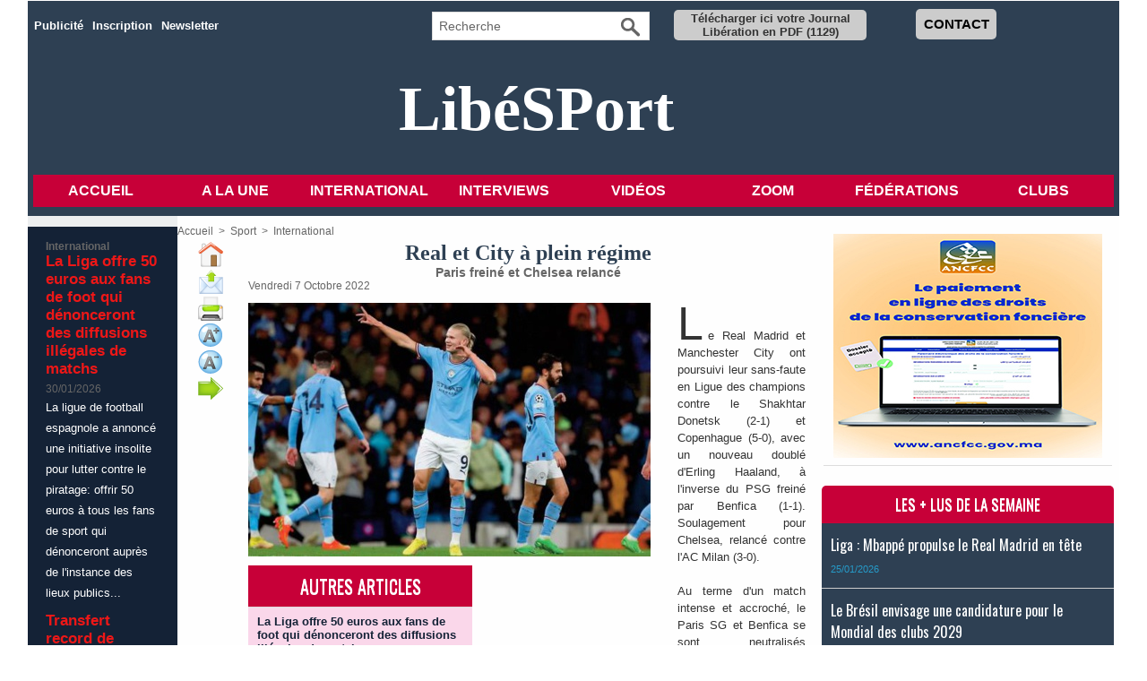

--- FILE ---
content_type: text/html; charset=UTF-8
request_url: https://www.libe.ma/Real-et-City-a-plein-regime_a135570.html
body_size: 11499
content:
<!DOCTYPE html PUBLIC "-//W3C//DTD XHTML 1.0 Strict//EN" "http://www.w3.org/TR/xhtml1/DTD/xhtml1-strict.dtd">
<html xmlns="http://www.w3.org/1999/xhtml" xmlns:og="http://ogp.me/ns#"  xml:lang="fr" lang="fr">
<head>
<title>Real et City à plein régime</title>
 
<meta http-equiv="Content-Type" content="text/html; Charset=UTF-8" />
<meta name="author" lang="fr" content="Libé" />
<meta name="keywords" content="Libération,Maroc,USFP,actualités du Maroc,politique,culture, ittihad, sport, société,horizon,Libé," />
<meta name="description" content="Le Real Madrid et Manchester City ont poursuivi leur sans-faute en Ligue des champions contre le Shakhtar Donetsk (2-1) et Copenhague (5-0), avec un nouveau doublé d'Erling Haaland, à l'inverse d..." />

<meta name="geo.position" content="33.5333333;-7.5833333" />
<meta property="og:url" content="https://www.libe.ma/Real-et-City-a-plein-regime_a135570.html" />
<meta name="image" property="og:image" content="https://www.libe.ma/photo/art/grande/67858323-47884204.jpg?v=1665154683" />
<meta property="og:type" content="article" />
<meta property="og:title" content="Real et City à plein régime" />
<meta property="og:description" content="Le Real Madrid et Manchester City ont poursuivi leur sans-faute en Ligue des champions contre le Shakhtar Donetsk (2-1) et Copenhague (5-0), avec un nouveau doublé d'Erling Haaland, à l'inverse du PSG freiné par Benfica (1-1). Soulagement pour Chelsea, relancé contre l'AC Milan (3-0). Au terme..." />
<meta property="og:site_name" content="Libération" />
<meta property="twitter:card" content="summary_large_image" />
<meta property="twitter:image" content="https://www.libe.ma/photo/art/grande/67858323-47884204.jpg?v=1665154683" />
<meta property="twitter:title" content="Real et City à plein régime" />
<meta property="twitter:description" content="Le Real Madrid et Manchester City ont poursuivi leur sans-faute en Ligue des champions contre le Shakhtar Donetsk (2-1) et Copenhague (5-0), avec un nouveau doublé d'Erling Haaland, à l'inverse d..." />
<link rel="stylesheet" href="/var/style/style_6.css?v=1769714978" type="text/css" />
<link rel="stylesheet" media="only screen and (max-width : 800px)" href="/var/style/style_1106.css?v=1769787140" type="text/css" />
<link rel="stylesheet" href="/assets/css/gbfonts.min.css?v=1724246908" type="text/css">
<meta id="viewport" name="viewport" content="width=device-width, initial-scale=1.0, maximum-scale=1.0" />
<link id="css-responsive" rel="stylesheet" href="/_public/css/responsive.min.css?v=1731587507" type="text/css" />
<link rel="stylesheet" media="only screen and (max-width : 800px)" href="/var/style/style_1106_responsive.css?v=1769787140" type="text/css" />
<link rel="stylesheet" href="/var/style/style.56057306.css?v=1722805078" type="text/css" />
<link rel="stylesheet" href="/var/style/style.62603869.css?v=1713146171" type="text/css" />
<link href="https://fonts.googleapis.com/css?family=Oswald|verdana&display=swap" rel="stylesheet" type="text/css" />
<link rel="canonical" href="https://www.libe.ma/Real-et-City-a-plein-regime_a135570.html" />
<link rel="amphtml" href="https://www.libe.ma/Real-et-City-a-plein-regime_a135570.amp.html" />
<link rel="alternate" type="application/rss+xml" title="RSS" href="/xml/syndication.rss" />
<link rel="alternate" type="application/atom+xml" title="ATOM" href="/xml/atom.xml" />
<link rel="icon" href="/favicon.ico?v=1430310018" type="image/x-icon" />
<link rel="shortcut icon" href="/favicon.ico?v=1430310018" type="image/x-icon" />
<script src="/_public/js/jquery-1.8.3.min.js?v=1731587507" type="text/javascript"></script>
<script src="/_public/js/jquery-ui-1.10.3.custom.min.js?v=1731587507" type="text/javascript"></script>
<script src="/_public/js/jquery.tools-1.2.7.min.js?v=1731587507" type="text/javascript"></script>
<script src="/_public/js/jquery-tiptip.min.js?v=1731587507" type="text/javascript"></script>
<script src="/_public/js/compress_jquery.ibox.js?v=1731587507" type="text/javascript"></script>
<script src="/_public/js/regie_pub.js?v=1731587507" type="text/javascript"></script>
<script src="/_public/js/compress_fonctions.js?v=1731587507" type="text/javascript"></script>
<script type="text/javascript" src="//platform.linkedin.com/in.js">lang:fr_FR</script>
<script type="text/javascript">
/*<![CDATA[*//*---->*/
selected_page = ['article', ''];
selected_page = ['article', '67858323'];
var deploye56057242 = true;

function sfHover_56057242(id) {
	var func = 'hover';
	if ($('#css-responsive').length && parseInt($(window).width()) <= 800) { 
		func = 'click';
	}

	$('#' + id + ' li' + (func == 'click' ? ' > a' : '')).on(func, 
		function(e) { 
			var obj  = (func == 'click' ? $(this).parent('li') :  $(this));
			if (func == 'click') {
				$('#' + id + ' > li').each(function(index) { 
					if ($(this).attr('id') != obj.attr('id') && !$(this).find(obj).length) {
						$(this).find(' > ul:visible').each(function() { $(this).hide(); });
					}
				});
			}
			if(func == 'click' || e.type == 'mouseenter') { 
				if (obj.find('ul:first:hidden').length)	{
					sfHoverShow_56057242(obj); 
				} else if (func == 'click') {
					sfHoverHide_56057242(obj);
				}
				if (func == 'click' && obj.find('ul').length)	return false; 
			}
			else if (e.type == 'mouseleave') { sfHoverHide_56057242(obj); }
		}
	);
}
function sfHoverShow_56057242(obj) {
	obj.addClass('sfhover').css('z-index', 1000); obj.find('ul:first:hidden').each(function() { if ($(this).hasClass('lvl0')) $(this).show('drop', {direction:'down'}, 500); else $(this).css('z-index', -1).show('drop', {direction:'left'}, 500); });
}
function sfHoverHide_56057242(obj) {
	obj.find('ul:visible').each(function() { if ($(this).hasClass('lvl0')) $(this).hide('drop', {direction:'down'}, 500); else $(this).hide('drop', {direction:'left'}, 500);});
}
var deploye56057244 = true;

function sfHover_56057244(id) {
	var func = 'hover';
	if ($('#css-responsive').length && parseInt($(window).width()) <= 800) { 
		func = 'click';
	}

	$('#' + id + ' li' + (func == 'click' ? ' > a' : '')).on(func, 
		function(e) { 
			var obj  = (func == 'click' ? $(this).parent('li') :  $(this));
			if (func == 'click') {
				$('#' + id + ' > li').each(function(index) { 
					if ($(this).attr('id') != obj.attr('id') && !$(this).find(obj).length) {
						$(this).find(' > ul:visible').each(function() { $(this).hide(); });
					}
				});
			}
			if(func == 'click' || e.type == 'mouseenter') { 
				if (obj.find('ul:first:hidden').length)	{
					sfHoverShow_56057244(obj); 
				} else if (func == 'click') {
					sfHoverHide_56057244(obj);
				}
				if (func == 'click' && obj.find('ul').length)	return false; 
			}
			else if (e.type == 'mouseleave') { sfHoverHide_56057244(obj); }
		}
	);
}
function sfHoverShow_56057244(obj) {
	obj.addClass('sfhover').css('z-index', 1000); obj.find('ul:first:hidden').each(function() { if ($(this).hasClass('lvl0')) $(this).show('drop', {direction:'down'}, 500); else $(this).css('z-index', -1).show('drop', {direction:'left'}, 500); });
}
function sfHoverHide_56057244(obj) {
	obj.find('ul:visible').each(function() { if ($(this).hasClass('lvl0')) $(this).hide('drop', {direction:'down'}, 500); else $(this).hide('drop', {direction:'left'}, 500);});
}

 var GBRedirectionMode = 'IF_FOUND';
/*--*//*]]>*/

</script>
<style type="text/css">
.mod_56057306 .resize {
	 max-width: 622.11px;
}

.mod_56057306 img, .mod_56057306 embed, .mod_56057306 table {
	 max-width: 625.5px;
}

.mod_56057306 .mod_56057306_pub {
	 min-width: 699px;
}

.mod_56057306 .mod_56057306_pub .cel1 {
	 padding: 0;
}

.mod_56057306 .photo.left .mod_56057306_pub, .mod_56057306 .photo.right .mod_56057306_pub {
	 min-width: 349px; margin: 15px 10px;
}

.mod_56057306 .photo.left .mod_56057306_pub {
	 margin-left: 0;
}

.mod_56057306 .photo.right .mod_56057306_pub {
	 margin-right: 0;
}

.mod_56057306 .para_47884204 .photo {
	 position: relative;
}

.hide_photo { display: none !important;}

			#tiptip_holder {
				display: none;
				position: absolute;
				top: 0;
				left: 0;
				z-index: 99999;
			}
</style>

<!-- Google Analytics -->
<script>
  (function(i,s,o,g,r,a,m){i['GoogleAnalyticsObject']=r;i[r]=i[r]||function(){
  (i[r].q=i[r].q||[]).push(arguments)},i[r].l=1*new Date();a=s.createElement(o),
  m=s.getElementsByTagName(o)[0];a.async=1;a.src=g;m.parentNode.insertBefore(a,m)
  })(window,document,'script','//www.google-analytics.com/analytics.js','ga');

  ga('create', 'UA-1301311-2', 'auto');
  ga('send', 'pageview');

</script>


















<script async src="https://pagead2.googlesyndication.com/pagead/js/adsbygoogle.js?client=ca-pub-6666378670486247"
     crossorigin="anonymous"></script>
 
</head>

<body class="mep6">
<div id="z_col_130_responsive" class="responsive-menu">

</div>
<div id="main-responsive">

<div id="main">
<table id="main_table_inner" cellspacing="0">
<tr>
<td class="z_col0_td_inner z_td_colonne" colspan="3">
<div id="z_col0">
	 <div class="z_col0_inner">
<div id="z_col0_responsive" class="module-responsive">
</div>
		 <div class="inner">
<!-- ********************************************** ZONE TITRE ********************************************** -->
<table cellpadding="0" cellspacing="0" id="mod_56057239" class="mod_56057239 wm-module module-responsive  module-combo nb-modules-4" style="position:relative">
<tr>
<td class="celcombo1">
<!-- menu_deployable 56057242 -->
<div id="ecart_before_56057242" class="ecart_col0 " style="display:none"><hr /></div>
<div id="mod_56057242" class="mod_56057242 module-menu_deployable wm-module fullbackground  colonne-b type-2 background-cell- " >
	 <div class="main_menu">
		 <ul id="menuliste_56057242">
			 <li data-link="rien," class=" titre first element void" id="menuliste_56057242_1"><a href="#" >Publicité</a></li>
			 <li data-link="inscription," class=" titre" id="menuliste_56057242_2"><a href="/subscription/" >Inscription</a></li>
			 <li data-link="newsletter," class=" titre last" id="menuliste_56057242_3"><a href="/news/" >Newsletter</a></li>
		 </ul>
	 <div class="break" style="_height:auto;"></div>
	 </div>
	 <div class="clear"></div>
	 <script type="text/javascript">sfHover_56057242('menuliste_56057242')</script>
</div>
</td>
<td class="celcombo2">
<!-- recherche 56057241 -->
<div id="ecart_before_56057241" class="ecart_col0 " style="display:none"><hr /></div>
<div id="mod_56057241" class="mod_56057241 wm-module fullbackground  recherche type-3">
	 <form id="form_56057241" action="/search/" method="get" enctype="application/x-www-form-urlencoded" >
		 <div class="cel1">
			 <input type="text" style="width:190px" id="keyword_safe_56057241" name="keyword_safe_56057241" value="Recherche" class="button" onfocus="this.style.display='none'; document.getElementById('keyword_56057241').style.display='inline'; document.getElementById('keyword_56057241').focus()" /><input type="text" style="display:none;width:190px" id="keyword_56057241" name="keyword" value="" class="button" onblur="if (this.value == '') {this.style.display='none'; document.getElementById('keyword_safe_56057241').style.display='inline';}" onkeydown="if(event.keyCode == 13) $('#form_56057241').submit()" />		 </div>
	 </form>
</div>
</td>
<td class="celcombo3">
<!-- telechargement 56057243 -->
<div id="ecart_before_56057243" class="ecart_col0 " style="display:none"><hr /></div>
<div id="mod_56057243" class="mod_56057243 wm-module fullbackground ">
	 <div class="cel1 alone">
		 <h3 class="titre">
			 <a href="/downloads/Telecharger-ici-votre-Journal-Liberation-en-PDF_t6530.html">Télécharger ici votre Journal Libération en PDF</a>
			 <span class="nombre">(1129)</span> 
		 </h3>
	 </div>
	 </div>
</td>
<td class="celcombo4">
<!-- lien_perso 56057240 -->
<div id="ecart_before_56057240" class="ecart_col0 " style="display:none"><hr /></div>
<div id="mod_56057240" class="mod_56057240 wm-module fullbackground  module-lien_perso">
	 <div class="texte">
		 <a href="https://www.libe.ma/pages/" > CONTACT</a>
	 </div>
</div>
</td>
</tr>
</table>
<div id="ecart_after_56057239" class="ecart_col0"><hr /></div>
<div id="ecart_before_56057245" class="ecart_col0 " style="display:none"><hr /></div>
<table cellpadding="0" cellspacing="0" id="mod_56057245" class="mod_56057245 wm-module module-responsive  module-combo nb-modules-2" style="position:relative">
<tr>
<td class="celcombo1">
<!-- slogan 62455334 -->
<div id="ecart_before_62455334" class="ecart_col0 " style="display:none"><hr /></div>
<div id="mod_62455334" class="mod_62455334 wm-module fullbackground "><div class="fullmod">
	 <div class="slogan">LibéSPort</div>
</div></div>

</td>
<td class="celcombo2">
<!-- lien_perso 56057247 -->
<div id="ecart_before_56057247" class="ecart_col0 " style="display:none"><hr /></div>
<div id="mod_56057247" class="mod_56057247 wm-module fullbackground  module-lien_perso">
	 <div class="texte">
		 <a href="https://www.creditagricole.ma/fr" target="_blank"> </a>
	 </div>
</div>
</td>
</tr>
</table>
<div id="ecart_after_56057245" class="ecart_col0"><hr /></div>

<!-- html 56057248 -->
<div id="ecart_before_56057248" class="ecart_col0 module-responsive" style="display:none"><hr /></div>
	 
<div id="ecart_after_56057248" class="ecart_col0"><hr /></div>

<!-- menu_deployable 56057244 -->
<div id="ecart_before_56057244" class="ecart_col0 " style="display:none"><hr /></div>
<div id="mod_56057244" class="mod_56057244 module-menu_deployable wm-module fullbackground  colonne-a type-1 background-cell- " >
	 <div class="main_menu">
		 <ul id="menuliste_56057244">
			 <li data-link="home," class=" titre first" id="menuliste_56057244_1"><a href="https://www.libe.ma/" >Accueil</a></li>
			 <li data-link="rubrique,132005" class=" titre" id="menuliste_56057244_2"><a href="/Sport_r6.html" >A la Une</a></li>
			 <li data-link="rubrique,12848172" class=" titre" id="menuliste_56057244_3"><a href="/International_r54.html" >International</a></li>
			 <li data-link="rubrique,12848183" class=" titre" id="menuliste_56057244_4"><a href="/InterviewsSport_r56.html" >Interviews</a></li>
			 <li data-link="rubrique,12848173" class=" titre" id="menuliste_56057244_5"><a href="/VideoSport_r55.html" >Vidéos</a></li>
			 <li data-link="rubrique,12850037" class=" titre" id="menuliste_56057244_6"><a href="/ZoomSport_r57.html" >Zoom</a></li>
			 <li data-link="formulaire,52534" class=" titre" id="menuliste_56057244_7"><a href="/forms/Federations_f3.html" >Fédérations</a></li>
			 <li data-link="formulaire,52535" class=" titre last" id="menuliste_56057244_8"><a href="/forms/CLUBS_f4.html" >Clubs</a></li>
		 </ul>
	 <div class="break" style="_height:auto;"></div>
	 </div>
	 <div class="clear"></div>
	 <script type="text/javascript">sfHover_56057244('menuliste_56057244')</script>
</div>
<!-- ********************************************** FIN ZONE TITRE ****************************************** -->
		 </div>
	 </div>
</div>
</td>
</tr>

<tr class="tr_median">
<td class="z_col1_td_inner z_td_colonne before-main-colonne">
<!-- ********************************************** COLONNE 1 ********************************************** -->
<div id="z_col1" class="z_colonne">
	 <div class="z_col1_inner z_col_median">
		 <div class="inner">

<!-- rub_une 75689694 -->
<div id="mod_75689694" class="mod_75689694 wm-module fullbackground module-responsive  module-rub_une type-2">
	 <div class="cel1 nb-col-1" style="padding:0"><div class="fullmod">
	 <div class="encapse_bloc id0  clear-x2 clear-x3 clear-x4" style="padding:0 20px;">
		 <div class="no_bloc_rub" style="padding:15px 0">
			 <h4 class="rubrique">
				 <a class="arub54" href="/International_r54.html"><span class="nom_rub54">International</span></a>
			 </h4>
			 <h3 class="titre first" style=";margin-bottom:5px">
				 <a href="/La-Liga-offre-50-euros-aux-fans-de-foot-qui-denonceront-des-diffusions-illegales-de-matchs_a159063.html">
					 La Liga offre 50 euros aux fans de foot qui dénonceront des diffusions illégales de matchs
				 </a>
			
			 <br class="clear" />
			 </h3>
			 <div class="date" style="margin-bottom:2px">
			 30/01/2026			 </div>
			 <div class="clear"></div>
				 <div class="texte">
					 <a href="/La-Liga-offre-50-euros-aux-fans-de-foot-qui-denonceront-des-diffusions-illegales-de-matchs_a159063.html">
						 La ligue de football espagnole a annoncé une initiative insolite pour lutter contre le piratage: offrir 50 euros à tous les fans de sport qui dénonceront auprès de l'instance des lieux publics...
					 </a>
				 </div>
			 <div class="clear"></div>
			 <h3 class="titre" style="margin-top: 10px;margin-bottom:5px">
				 <a href="/Transfert-record-de-Lucas-Paqueta-de-West-Ham-a-Flamengo_a159062.html">
					 Transfert record de Lucas Paqueta de West Ham à Flamengo
				 </a>
			
			 <br class="clear" />
			 </h3>
			 <div class="date" style="margin-bottom:2px">
			 30/01/2026			 </div>
			 <div class="clear"></div>
				 <div class="texte">
					 <a href="/Transfert-record-de-Lucas-Paqueta-de-West-Ham-a-Flamengo_a159062.html">
						 L'international brésilien Lucas Paqueta a été transféré du club anglais de West Ham vers l'équipe carioca de Flamengo pour 42 millions d'euros, un montant record dans le football sud-américain, selon...
					 </a>
				 </div>
			 <div class="clear"></div>
			 <h3 class="titre" style="margin-top: 10px;margin-bottom:5px">
				 <a href="/Tour-d-Europe-des-stades_a159061.html">
					 Tour d'Europe des stades
				 </a>
			
			 <br class="clear" />
			 </h3>
			 <div class="date" style="margin-bottom:2px">
			 30/01/2026			 </div>
			 <div class="clear"></div>
				 <div class="texte">
					 <a href="/Tour-d-Europe-des-stades_a159061.html">
						 Le Real sur des charbons ardents, Arsenal sous pression   Le délicat retour du Real Madrid au Bernabeu après sa défaite en Ligue des champions et la dynamique d'un Arsenal désormais chassé par City...
					 </a>
				 </div>
			 <div class="clear"></div>
		 </div>
		 <div class="clear separate"><hr /></div>
	 </div>
	 </div></div>
</div>
<div id="ecart_after_75689694" class="ecart_col1"><hr /></div>

<!-- html 75707382 -->
	 <center>
<div id="69443-4"><script src="//ads.themoneytizer.com/s/gen.js?type=4"></script><script src="//ads.themoneytizer.com/s/requestform.js?siteId=69443&formatId=4" ></script></div>

</center>
		 </div>
	 </div>
</div>
<!-- ********************************************** FIN COLONNE 1 ****************************************** -->
</td>
<td class="z_col2_td_inner z_td_colonne main-colonne">
<!-- ********************************************** COLONNE 2 ********************************************** -->
<div id="z_col2" class="z_colonne">
	 <div class="z_col2_inner z_col_median">
		 <div class="inner">
<div id="breads" class="breadcrump breadcrumbs">
	 <a href="https://www.libe.ma/">Accueil</a>
	 <span class="sepbread">&nbsp;&gt;&nbsp;</span>
	 <a href="/Sport_r6.html">Sport</a>
	 <span class="sepbread">&nbsp;&gt;&nbsp;</span>
	 <a href="/International_r54.html">International</a>
	 <div class="clear separate"><hr /></div>
</div>
<div id="mod_56057306" class="mod_56057306 wm-module fullbackground  page2_article article-135570">
	 <div class="cel1">
		 <div class="inner">
	 <div class="col_left" style='overflow:visible'>
		 <div class="boutons_colonne"><a class="bt-home" href="https://www.libe.ma/"><img src="/_images/icones/bt_home_12.png?v=1731587505" class="image middle" alt="" title=""  /></a><br /><a class="bt-mail" rel="nofollow" href="/send/67858323/"><img src="/_images/icones/bt_mail_12.png?v=1731587505" class="image middle" alt="" title=""  /></a><br /><a class="bt-print" rel="nofollow" onclick="window.open(this.href,'_blank', 'width=600, height=800, scrollbars=yes, menubar=yes, resizable=yes');return false;" href="/Real-et-City-a-plein-regime_a135570.html?print=1"><img src="/_images/icones/bt_print_12.png?v=1731587505" class="image middle" alt="" title=""  /></a><br /><a class="bt-plus" href="javascript:void(0)" onclick="javascript:setSize(10, 'access')"><img src="/_images/icones/bt_fontplus_12.png?v=1731587505" class="image pointer middle" alt="Augmenter la taille du texte" title="Augmenter la taille du texte"  /></a><br /><a class="bt-moins" href="javascript:void(0)" onclick="javascript:setSize(-10, 'access')"><img src="/_images/icones/bt_fontmoins_12.png?v=1731587505" class="image pointer middle" alt="Diminuer la taille du texte" title="Diminuer la taille du texte"  /></a><br /><a class="bt-share" href="javascript:void(0)" id="share_article_56057306"><img src="/_images/icones/bt_share_12.png?v=1731587505" class="image middle" alt="Partager" title="Partager"  /></a>
</div></div>
<div class="col_right" style='overflow:visible'>
	 <div class="article">
		 <div class="titre">
			 <h1 class="access">
				 Real et City à plein régime
			 </h1>
		 </div>
		 <h2 class="soustitre">Paris freiné et Chelsea relancé</h2>
		 <div id="date" class="date">
			 <div class="access">Vendredi 7 Octobre 2022</div>
		 </div>
	 <div class="entry-content instapaper_body">
		 <br id="sep_para_1" class="sep_para access"/>
		 <div id="para_1" class="para_47884204 resize" style="">
			 <div class="hide_photo">
			 <div class="photo shadow left" style="margin-bottom: 10px">
				 <a href="javascript:void(0)" rel="https://www.libe.ma/photo/art/grande/67858323-47884204.jpg?v=1665154683&amp;ibox" title="Real et City à plein régime"><img class="responsive"  style="display:none" src="https://www.libe.ma/photo/art/grande/67858323-47884204.jpg?v=1665154683" alt="Real et City à plein régime" title="Real et City à plein régime" />
<img class="not-responsive"  src="https://www.libe.ma/photo/art/default/67858323-47884204.jpg?v=1665154685" alt="Real et City à plein régime" title="Real et City à plein régime"  /></a>
			 </div>
			 </div>
			 <div class="hide_module_inside left nofloat">
			 <div class="photo shadow left" style="margin-bottom: 10px">
				 <a href="javascript:void(0)" rel="https://www.libe.ma/photo/art/grande/67858323-47884204.jpg?v=1665154683&amp;ibox" title="Real et City à plein régime"><img class="responsive"  style="display:none" src="https://www.libe.ma/photo/art/grande/67858323-47884204.jpg?v=1665154683" alt="Real et City à plein régime" title="Real et City à plein régime" />
<img class="not-responsive"  src="https://www.libe.ma/photo/art/default/67858323-47884204.jpg?v=1665154685" alt="Real et City à plein régime" title="Real et City à plein régime"  /></a>
			 </div>
<div class="hide_module_inside left" style="clear:both;margin-right:10px;margin-bottom:10px;">
<div class="module_inside" style="width:250px">

<!-- article_connexe 62603869 -->
<div id="ecart_before_62603869" class="ecart_col2 responsive" style="display:none"><hr /></div>
<div id="mod_62603869" class="mod_62603869 wm-module fullbackground  module-article_connexe">
	 <div class="entete"><div class="fullmod">
		 <span>Autres articles</span>
	 </div></div>
	 <ul>
		 <li class="cel1 first">
			 <h3 class="titre">
				 <a href="/La-Liga-offre-50-euros-aux-fans-de-foot-qui-denonceront-des-diffusions-illegales-de-matchs_a159063.html">La Liga offre 50 euros aux fans de foot qui dénonceront des diffusions illégales de matchs</a>
			 </h3>
		 </li>
		 <li class="cel1">
			 <h3 class="titre">
				 <a href="/Transfert-record-de-Lucas-Paqueta-de-West-Ham-a-Flamengo_a159062.html">Transfert record de Lucas Paqueta de West Ham à Flamengo</a>
			 </h3>
		 </li>
		 <li class="cel1">
			 <h3 class="titre">
				 <a href="/Tour-d-Europe-des-stades_a159061.html">Tour d'Europe des stades</a>
			 </h3>
		 </li>
		 <li class="cel1">
			 <h3 class="titre">
				 <a href="/Le-Bresil-envisage-une-candidature-pour-le-Mondial-des-clubs-2029_a158997.html">Le Brésil envisage une candidature pour le Mondial des clubs 2029</a>
			 </h3>
		 </li>
		 <li class="cel1 last">
			 <h3 class="titre">
				 <a href="/Liga-Mbappe-propulse-le-Real-Madrid-en-tete_a158913.html">Liga : Mbappé propulse le Real Madrid en tête</a>
			 </h3>
		 </li>
	 </ul>
</div>
</div>
</div>
			 </div>
			 <div class="photo shadow right">
<iframe class="sharing" src="//www.facebook.com/plugins/like.php?href=https%3A%2F%2Fwww.libe.ma%2FReal-et-City-a-plein-regime_a135570.html&amp;layout=box_count&amp;show_faces=false&amp;width=100&amp;action=like&amp;colorscheme=light" scrolling="no" frameborder="0" allowTransparency="true" style="float:left; border:none; overflow:hidden; width: 63px; height: 62px; margin-right: 10px"></iframe>
<iframe class="sharing" allowtransparency="true" frameborder="0" scrolling="no" src="//platform.twitter.com/widgets/tweet_button.html?url=http%3A%2F%2Fxfru.it%2Fce4C74&amp;counturl=https%3A%2F%2Fwww.libe.ma%2FReal-et-City-a-plein-regime_a135570.html&amp;text=Real%20et%20City%20%C3%A0%20plein%20r%C3%A9gime&amp;count=vertical" style="float:left;width: 60px; height: 62px; margin-right: 10px;"></iframe>
<div class="sharing" style="float: left; width: 65px; height: 62px;">
<script type="IN/Share" data-url="https://www.libe.ma/Real-et-City-a-plein-regime_a135570.html" data-counter="top"></script>
</div>
<div class="clear"></div>
			 </div>
			 <div class="texte">
				 <div class="access firstletter">
					 Le Real Madrid et Manchester City ont poursuivi leur sans-faute en Ligue des champions contre le Shakhtar Donetsk (2-1) et Copenhague (5-0), avec un nouveau doublé d'Erling Haaland, à l'inverse du PSG freiné par Benfica (1-1). Soulagement pour Chelsea, relancé contre l'AC Milan (3-0). <br />   <br />  Au terme d'un match intense et accroché, le Paris SG et Benfica se sont neutralisés mercredi à Lisbonne, renvoyant à la seconde manche mardi prochain au Parc des Princes la bataille pour la première place de la poule H. <br />   <br />  &nbsp;Dans ce stade de la Luz où le PSG avait perdu la finale de Ligue des champions 2020 contre le Bayern Munich (1-0), l'équipe parisienne a ouvert le score par Lionel Messi (22e) mais elle a été bousculée au point de concéder l'égalisation sur un but contre son camp de Danilo (41e). <br />  &nbsp;Au moins les Parisiens gardent-ils leur destin en main avec 7 points, autant que Benfica, à mi-chemin de cette phase de poules. <br />   <br />  Dans l'autre rencontre, la Juventus Turin s'est enfin relancée et elle le doit à Adrien Rabiot: auteur d'un doublé (35e, 83e) contre le Maccabi Haïfa (3-1), le milieu international français a surnagé, épaulé par le Serbe Dusan Vlahovic (50e), et offert à l'équipe de Massimiliano Allegri (3 pts) un premier succès européen cette saison aux airs de bouffée d'oxygène. <br />   <br />  Mais qui arrêtera Erling Braut Haaland? L'insatiable attaquant norvégien a encore frappé deux fois mercredi contre Copenhague (5-0), poursuivant son incroyable début de saison avec Manchester City. <br />   <br />  &nbsp;D'une reprise imparable au ras du poteau (7e) puis d'un but opportuniste après une frappe repoussée (32e), Haaland a assommé les Danois, inscrivant les 27e et 28e buts de sa carrière en C1... en seulement 22 matches ! <br />   <br />  &nbsp;L'équipe de Pep Guardiola prend déjà une option sur la qualification en huitièmes de finale (9 pts), devant Dortmund (6 pts), qui a enfoncé le Séville FC dans la crise en allant s'imposer 4-1 au stade Sanchez-Pizjuan. <br />   <br />  De quoi sceller le sort de l'entraîneur Julen Lopetegui, limogé aussitôt après le match, alors que la presse espagnole annonce le retour sur le banc andalou de l'Argentin Jorge Sampaoli. <br />  Faute de réussite, une victoire précieuse: le Real Madrid, ultradominateur sans concrétiser une pluie d'occasions, a pris son envol en tête de sa poule en enchaînant face au Shakhtar Donetsk (2-1) une troisième victoire en trois journées (9 pts). <br />   <br />  &nbsp;Au stade Santiago-Bernabeu, Rodrygo (13e) et Vinicius (28e) ont mis l'équipe de Carlo Ancelotti sur de bons rails mais elle a couru en vain après un troisième but, à l'image de son attaquant Karim Benzema, brouillon. <br />   <br />  Auparavant, le RB Leipzig s'est remis en selle dans la course à la qualification en battant 3-1 le Celtic de Glasgow avec un but du Français Christopher Nkunku (27e) et un doublé du Portugais André Silva (65e, 77e). <br />   <br />  Chelsea relancé! Incapables de remporter leurs deux premiers matches cette saison en C1, les Blues ont réagi avec la manière dans leur choc contre l'AC Milan, étrillé 3-0 à Stamford Bridge. <br />   <br />  &nbsp;Le nouvel entraîneur Graham Potter était attendu au tournant et son équipe a passé le test avec brio, s'imposant sur des buts de Wesley Fofana (24e), sorti blessé, Pierre-Emerick Aubameyang (56e) et Reece James (62e). <br />   <br />  &nbsp;Voilà qui rebat les cartes dans le groupe E: derrière le RB Salzbourg (5 pts), qui a dompté le Dinamo Zagreb (1-0), Chelsea et Milan sont au coude à coude (4 pts) avant leur match retour la semaine prochaine à San Siro.
				 </div>
			 </div>
			 <div class="clear"></div>
		 </div>
	 </div>
		 <br class="texte clear" />
		 <div class="real-auteur auteur">
			 <div class="access">Libé</div>
		 </div>
			 <div class="auteur social">
				 <a target="_blank" href="http://www.facebook.com/share.php?u=https%3A%2F%2Fwww.libe.ma%2FReal-et-City-a-plein-regime_a135570.html"><img src="/_images/addto/facebook.png?v=1732287175" alt="Facebook" title="Facebook" /></a>
				 <a target="_blank" href="http://twitter.com/intent/tweet?text=Real+et+City+%C3%A0+plein+r%C3%A9gime+http%3A%2F%2Fxfru.it%2Fce4C74"><img src="/_images/addto/twitter.png?v=1732287176" alt="Twitter" title="Twitter" /></a>
				 <a target="_blank" href="http://www.linkedin.com/shareArticle?mini=true&amp;url=https%3A%2F%2Fwww.libe.ma%2FReal-et-City-a-plein-regime_a135570.html&amp;title=Real+et+City+%C3%A0+plein+r%C3%A9gime&amp;source=&amp;summary="><img src="/_images/addto/linkedin.png?v=1732287176" alt="LinkedIn" title="LinkedIn" /></a>
				 <a target="_blank" href="http://digg.com/submit?phase=2&amp;url=https%3A%2F%2Fwww.libe.ma%2FReal-et-City-a-plein-regime_a135570.html&amp;title=Real+et+City+%C3%A0+plein+r%C3%A9gime"><img src="/_images/addto/digg.png?v=1732287175" alt="Digg" title="Digg" /></a>
				 <a target="_blank" href="http://www.google.com/bookmarks/mark?op=edit&amp;bkmk=https%3A%2F%2Fwww.libe.ma%2FReal-et-City-a-plein-regime_a135570.html"><img src="/_images/addto/google.png?v=1732287176" alt="Google" title="Google" /></a>
				 <a target="_blank" href="http://reddit.com/submit?url=https%3A%2F%2Fwww.libe.ma%2FReal-et-City-a-plein-regime_a135570.html&amp;title=Real+et+City+%C3%A0+plein+r%C3%A9gime"><img src="/_images/addto/reddit.png?v=1732287176" alt="Reddit" title="Reddit" /></a>
				 <a target="_blank" href="http://www.viadeo.com/shareit/share/?url=https%3A%2F%2Fwww.libe.ma%2FReal-et-City-a-plein-regime_a135570.html"><img src="/_images/addto/viadeo.png?v=1732287176" alt="Viadeo" title="Viadeo" /></a>
				 <a target="_blank" href="http://pinterest.com/pin/create/button/?url=https%3A%2F%2Fwww.libe.ma%2FReal-et-City-a-plein-regime_a135570.html&amp;description=Real+et+City+%C3%A0+plein+r%C3%A9gime"><img src="/_images/addto/pinterest.png?v=1732287176" alt="Pinterest" title="Pinterest" /></a>
			 </div>
<br />		 <div class="auteur">
			 <div class="access">Lu 840 fois</div>
		 </div>
		 <div id="entete_liste">
		 <br />
		 <div class="entete_liste">
			 <div class="access" style="padding-top:5px">Dans la même rubrique :</div>
		 </div>
		 <div class="break" style="padding-bottom: 10px"></div>
		 <div class="titre_liste first">
			 <h3 class="access">
			 <a class="access" href="/La-Liga-offre-50-euros-aux-fans-de-foot-qui-denonceront-des-diffusions-illegales-de-matchs_a159063.html">			 <img class="image middle nomargin" src="https://www.libe.ma/_images/preset/puces/arrow31.gif?v=1732287502" alt=""  /> 
La Liga offre 50 euros aux fans de foot qui dénonceront des diffusions illégales de matchs</a>
			 <span class="access"> - 30/01/2026</span>			 </h3>
		 </div>
		 <div class="titre_liste">
			 <h3 class="access">
			 <a class="access" href="/Transfert-record-de-Lucas-Paqueta-de-West-Ham-a-Flamengo_a159062.html">			 <img class="image middle nomargin" src="https://www.libe.ma/_images/preset/puces/arrow31.gif?v=1732287502" alt=""  /> 
Transfert record de Lucas Paqueta de West Ham à Flamengo</a>
			 <span class="access"> - 30/01/2026</span>			 </h3>
		 </div>
		 <div class="titre_liste">
			 <h3 class="access">
			 <a class="access" href="/Tour-d-Europe-des-stades_a159061.html">			 <img class="image middle nomargin" src="https://www.libe.ma/_images/preset/puces/arrow31.gif?v=1732287502" alt=""  /> 
Tour d'Europe des stades</a>
			 <span class="access"> - 30/01/2026</span>			 </h3>
		 </div>
		 <div class="titre_liste">
			 <h3 class="access">
			 <a class="access" href="/Le-Bresil-envisage-une-candidature-pour-le-Mondial-des-clubs-2029_a158997.html">			 <img class="image middle nomargin" src="https://www.libe.ma/_images/preset/puces/arrow31.gif?v=1732287502" alt=""  /> 
Le Brésil envisage une candidature pour le Mondial des clubs 2029</a>
			 <span class="access"> - 28/01/2026</span>			 </h3>
		 </div>
		 <div class="titre_liste">
			 <h3 class="access">
			 <a class="access" href="/Liga-Mbappe-propulse-le-Real-Madrid-en-tete_a158913.html">			 <img class="image middle nomargin" src="https://www.libe.ma/_images/preset/puces/arrow31.gif?v=1732287502" alt=""  /> 
Liga : Mbappé propulse le Real Madrid en tête</a>
			 <span class="access"> - 25/01/2026</span>			 </h3>
		 </div>
		 <div class="titre_liste">
			 <h3 class="access">
			 <a class="access" href="/Lucas-Hernandez-accuse-par-d-ex-employes-colombiens-de-traite-d-etres-humains_a158881.html">			 <img class="image middle nomargin" src="https://www.libe.ma/_images/preset/puces/arrow31.gif?v=1732287502" alt=""  /> 
Lucas Hernandez accusé par d'ex-employés colombiens de traite d'êtres humains</a>
			 <span class="access"> - 22/01/2026</span>			 </h3>
		 </div>
		 <div class="titre_liste">
			 <h3 class="access">
			 <a class="access" href="/Ligue-des-champions-Le-Bayern-decroche-le-sesame-des-huitiemes_a158880.html">			 <img class="image middle nomargin" src="https://www.libe.ma/_images/preset/puces/arrow31.gif?v=1732287502" alt=""  /> 
Ligue des champions : Le Bayern décroche le sésame des huitièmes</a>
			 <span class="access"> - 22/01/2026</span>			 </h3>
		 </div>
		 <div class="titre_liste">
			 <h3 class="access">
			 <a class="access" href="/Le-Real-Madrid-toujours-le-club-aux-plus-hauts-revenus_a158879.html">			 <img class="image middle nomargin" src="https://www.libe.ma/_images/preset/puces/arrow31.gif?v=1732287502" alt=""  /> 
Le Real Madrid toujours le club aux plus hauts revenus</a>
			 <span class="access"> - 22/01/2026</span>			 </h3>
		 </div>
		 <div class="titre_liste">
			 <h3 class="access">
			 <a class="access" href="/Mbappe-punit-Monaco-et-achete-la-paix-sociale-a-Madrid_a158842.html">			 <img class="image middle nomargin" src="https://www.libe.ma/_images/preset/puces/arrow31.gif?v=1732287502" alt=""  /> 
Mbappé punit Monaco et achète la paix sociale à Madrid</a>
			 <span class="access"> - 21/01/2026</span>			 </h3>
		 </div>
		 <div class="titre_liste">
		 <div class="pager">
			 <a class="sel" rel="nofollow" href="javascript:void(0)" onclick='recharge("entete_liste", "/index.php?start=0&amp;numero=135570&amp;preaction=mymodule&amp;id_param=56057306&amp;java=false&amp;ajax=true&amp;show=liste_articles&amp;numero=135570")'>1</a>
			 <a  rel="nofollow" href="javascript:void(0)" onclick='recharge("entete_liste", "/index.php?start=9&amp;numero=135570&amp;preaction=mymodule&amp;id_param=56057306&amp;java=false&amp;ajax=true&amp;show=liste_articles&amp;numero=135570")'>2</a>
			 <a  rel="nofollow" href="javascript:void(0)" onclick='recharge("entete_liste", "/index.php?start=18&amp;numero=135570&amp;preaction=mymodule&amp;id_param=56057306&amp;java=false&amp;ajax=true&amp;show=liste_articles&amp;numero=135570")'>3</a>
			 <a  rel="nofollow" href="javascript:void(0)" onclick='recharge("entete_liste", "/index.php?start=27&amp;numero=135570&amp;preaction=mymodule&amp;id_param=56057306&amp;java=false&amp;ajax=true&amp;show=liste_articles&amp;numero=135570")'>4</a>
			 <a  rel="nofollow" href="javascript:void(0)" onclick='recharge("entete_liste", "/index.php?start=36&amp;numero=135570&amp;preaction=mymodule&amp;id_param=56057306&amp;java=false&amp;ajax=true&amp;show=liste_articles&amp;numero=135570")'>5</a>
			 <a rel="nofollow" href="javascript:void(0)" onclick='recharge("entete_liste", "/index.php?start=9&amp;numero=135570&amp;preaction=mymodule&amp;id_param=56057306&amp;java=false&amp;ajax=true&amp;show=liste_articles&amp;numero=135570")'>&raquo;</a>
			 <span>...</span>
			 <a  rel="nofollow" href="javascript:void(0)" onclick='recharge("entete_liste", "/index.php?start=927&amp;numero=135570&amp;preaction=mymodule&amp;id_param=56057306&amp;java=false&amp;ajax=true&amp;show=liste_articles&amp;numero=135570")'>104</a>
		 </div>
		 </div>
		 </div>
		 <p class="boutons_ligne">
			 <a class="access" href="/International_r54.html">International</a>
		 </p>
	 </div>
</div>
<div class="clear"></div>
		 </div>
	 </div>
</div>
<div id="ecart_after_56057306" class="ecart_col2"><hr /></div>
		 </div>
	 </div>
</div>
<!-- ********************************************** FIN COLONNE 2 ****************************************** -->
</td>
<td class="z_col3_td_inner z_td_colonne">
<!-- ********************************************** COLONNE 3 ********************************************** -->
<div id="z_col3" class="z_colonne">
	 <div class="z_col3_inner z_col_median">
		 <div class="inner">

<!-- pub 75429052 -->
<div id="mod_75429052" class="mod_75429052 wm-module fullbackground  module-pub">
	 <div class="cel1"><div class="fullmod">
		 <div id="pub_75429052_content">
		 <a  href="https://www.libe.ma/ads/243899/" rel="nofollow"><img width="300" height="250" src="https://www.libe.ma/photo/ancfcc_300x250_d.jpg?v=1768162231" class="image" alt="" /></a>
		 </div>
	 </div></div>
</div>
<div id="ecart_after_75429052" class="ecart_col3"><hr /></div>

<!-- news 56057265 -->
<div id="ecart_before_56057265" class="ecart_col3 responsive" style="display:none"><hr /></div>
<div id="mod_56057265" class="mod_56057265 wm-module fullbackground  news module-news type-1">
	 <div class="entete"><div class="fullmod">
		 <span>LES + LUS DE LA SEMAINE</span>
	 </div></div>
	 <div class="list-news nb-col-4">
	 <div class="cel1 num1 first">
		 <h3 class="titre">
			 <a href="/Liga-Mbappe-propulse-le-Real-Madrid-en-tete_a158913.html">Liga : Mbappé propulse le Real Madrid en tête</a>
		 </h3>
		 <div class="titre">
			 <span class="date">25/01/2026</span>
		 </div>
	 </div>
	 <div class="cel2 num2">
		 <h3 class="titre">
			 <a href="/Le-Bresil-envisage-une-candidature-pour-le-Mondial-des-clubs-2029_a158997.html">Le Brésil envisage une candidature pour le Mondial des clubs 2029</a>
		 </h3>
		 <div class="titre">
			 <span class="date">28/01/2026</span>
		 </div>
	 </div>
	 <div class="cel1 num3">
		 <h3 class="titre">
			 <a href="/Transfert-record-de-Lucas-Paqueta-de-West-Ham-a-Flamengo_a159062.html">Transfert record de Lucas Paqueta de West Ham à Flamengo</a>
		 </h3>
		 <div class="titre">
			 <span class="date">30/01/2026</span>
		 </div>
	 </div>
	 <div class="cel2 num4">
		 <h3 class="titre">
			 <a href="/La-Liga-offre-50-euros-aux-fans-de-foot-qui-denonceront-des-diffusions-illegales-de-matchs_a159063.html">La Liga offre 50 euros aux fans de foot qui dénonceront des diffusions illégales de matchs</a>
		 </h3>
		 <div class="titre">
			 <span class="date">30/01/2026</span>
		 </div>
	 </div>
	 </div>
</div>
<div id="ecart_after_56057265" class="ecart_col3"><hr /></div>

<!-- pub 74631688 -->
<div id="ecart_before_74631688" class="ecart_col3 responsive" style="display:none"><hr /></div>
<div id="ecart_after_74631688" class="ecart_col3"><hr /></div>

<!-- newsletter 62623882 -->
<div id="ecart_before_62623882" class="ecart_col3 responsive" style="display:none"><hr /></div>
<div id="mod_62623882" class="mod_62623882 wm-module fullbackground  module-newsletter">
	 <div class="entete"><div class="fullmod">
		 <span>Inscription à la newsletter</span>
	 </div></div>
	 <form action="/news/" method="post" id="form_newsletter_62623882">
		 <div class="cel1 nowrap">
			 <input type="hidden" name="subaction" value="add" />
<input type="hidden" name="html_texte" value="html" />
			 <div class="inputs">
				 <span>
					<input type="text" style="width:210px" class="button hiddeninput" id="email_62623882_safe" name="email_safe" onfocus="$(this).hide(); $('#email_62623882').show(); $('#email_62623882').focus()"  value="Entrez votre adresse email" />
<input type="text" style="display:none;width:210px" id="email_62623882" class="button realinput" name="email" onblur="if (this.value == '') {$(this).hide(); $('#email_62623882_safe').show();}"  value="" />
				</span>
				<span>
<input type="image" src="/_images/icones/ok_12.png?v=1731587505" alt="OK" title="OK" />				</span>
			 </div>
		 </div>
	 </form>
<script type='text/javascript'>make_print_object("62623882", "16975", "form_newsletter_62623882");
</script>
</div>
<div id="ecart_after_62623882" class="ecart_col3"><hr /></div>

<!-- pub 71187588 -->
<div id="ecart_before_71187588" class="ecart_col3 responsive" style="display:none"><hr /></div>
<div id="ecart_after_71187588" class="ecart_col3"><hr /></div>

<!-- rub_une 62461166 -->
<div id="ecart_before_62461166" class="ecart_col3 responsive" style="display:none"><hr /></div>
<div id="mod_62461166" class="mod_62461166 wm-module fullbackground module-responsive  module-rub_une type-2">
	 <div class="entete"><div class="fullmod">
		 <span>International</span>
	 </div></div>
	 <div class="cel1 nb-col-1" style="padding:0"><div class="fullmod">
	 <div class="encapse_bloc id0  clear-x2 clear-x3 clear-x4" style="padding:0 5px;">
		 <div class="no_bloc_rub" style="padding:20px 0">
			 <h4 class="rubrique">
				 <a class="arub54" href="/International_r54.html"><span class="nom_rub54">International</span></a>
			 </h4>
			 <h3 class="titre first" style=";margin-bottom:5px">
				 <a href="/La-Liga-offre-50-euros-aux-fans-de-foot-qui-denonceront-des-diffusions-illegales-de-matchs_a159063.html">
					 La Liga offre 50 euros aux fans de foot qui dénonceront des diffusions illégales de matchs
				 </a>
			
			 <br class="clear" />
			 </h3>
			 <div class="date" style="margin-bottom:2px">
			 30/01/2026			 </div>
			 <div class="clear"></div>
			 <h3 class="titre" style="margin-top: 10px;margin-bottom:5px">
				 <a href="/Transfert-record-de-Lucas-Paqueta-de-West-Ham-a-Flamengo_a159062.html">
					 Transfert record de Lucas Paqueta de West Ham à Flamengo
				 </a>
			
			 <br class="clear" />
			 </h3>
			 <div class="date" style="margin-bottom:2px">
			 30/01/2026			 </div>
			 <div class="clear"></div>
			 <h3 class="titre" style="margin-top: 10px;margin-bottom:5px">
				 <a href="/Tour-d-Europe-des-stades_a159061.html">
					 Tour d'Europe des stades
				 </a>
			
			 <br class="clear" />
			 </h3>
			 <div class="date" style="margin-bottom:2px">
			 30/01/2026			 </div>
			 <div class="clear"></div>
			 <h3 class="titre" style="margin-top: 10px;margin-bottom:5px">
				 <a href="/Le-Bresil-envisage-une-candidature-pour-le-Mondial-des-clubs-2029_a158997.html">
					 Le Brésil envisage une candidature pour le Mondial des clubs 2029
				 </a>
			
			 <br class="clear" />
			 </h3>
			 <div class="date" style="margin-bottom:2px">
			 28/01/2026			 </div>
			 <div class="clear"></div>
		 </div>
		 <div class="clear separate"><hr /></div>
	 </div>
	 </div></div>
</div>
<div id="ecart_after_62461166" class="ecart_col3"><hr /></div>

<!-- lien_perso 65906361 -->
<div id="ecart_before_65906361" class="ecart_col3 responsive" style="display:none"><hr /></div>
<div id="mod_65906361" class="mod_65906361 wm-module fullbackground  module-lien_perso">
	 <div class="texte">
		 <a href="https://etudiantafricain.com/" target="_blank"> <img src="/photo/mod-65906361.png?v=1727528588" class="image" alt="https://etudiantafricain.com/"  /></a>
	 </div>
</div>
<div id="ecart_after_65906361" class="ecart_col3"><hr /></div>

<!-- html 75707506 -->
<div id="ecart_before_75707506" class="ecart_col3 responsive" style="display:none"><hr /></div>
	 <center>
<div id="69443-2"><script src="//ads.themoneytizer.com/s/gen.js?type=2"></script><script src="//ads.themoneytizer.com/s/requestform.js?siteId=69443&formatId=2" ></script></div>
</center>
		 </div>
	 </div>
</div>
<!-- ********************************************** FIN COLONNE 3 ****************************************** -->
</td>
</tr>

<tr>
<td class="z_col100_td_inner z_td_colonne" colspan="3">
<!-- ********************************************** ZONE OURS ********************************************** -->
<div id="z_col100" class="z_colonne">
	 <div class="z_col100_inner">
		 <div class="inner">
<table cellpadding="0" cellspacing="0" id="mod_56057272" class="mod_56057272 wm-module module-responsive  module-combo nb-modules-2" style="position:relative">
<tr>
<td class="celcombo1">
<!-- html 75707420 -->
<div id="ecart_before_75707420" class="ecart_col100 responsive" style="display:none"><hr /></div>
	 <center>
<div id="69443-6"><script src="//ads.themoneytizer.com/s/gen.js?type=6"></script><script src="//ads.themoneytizer.com/s/requestform.js?siteId=69443&formatId=6" ></script></div>

</center>
</td>
<td class="celcombo2">
<!-- ours 56057274 -->
<div id="ecart_before_56057274" class="ecart_col100 responsive" style="display:none"><hr /></div>
<div id="mod_56057274" class="mod_56057274 wm-module fullbackground  module-ours"><div class="fullmod">
	 <div class="legal">
		 Libération Maroc 2008		 <br />
		 		 <br />
		 Adresse: 33, Rue Amir Abdelkader. 		 <br />
		 Casablanca 05-Maroc.		 <br />
		 Tél.: 0522 61 94 00/04.  Fax: 0522 62 09 72
	 </div>
	 <div class="bouton">
		 <a href="/sitemap/">Plan du site</a>
		 <span> | </span>
		 <img src="/_images/icones/rssmini.gif" alt="RSS" class="image" /> <a href="/feeds/">Syndication</a>
	</div>
</div></div>
</td>
</tr>
</table>
		 </div>
	 </div>
</div>
<!-- ********************************************** FIN ZONE OURS ****************************************** -->
</td>
</tr>
</table>

</div>
</div>
<script type="text/javascript">
/*<![CDATA[*//*---->*/

$(function() {
    var ok_search = false;
    var search = document.location.pathname.replace(/^(.*)\/search\/([^\/]+)\/?(.*)$/, '$2');
    if (search != '' && search != document.location.pathname)	{ 
        ok_search = true;
    } else {
        search = document.location.search.replace(/^\?(.*)&?keyword=([^&]*)&?(.*)/, '$2');
        if (search != '' && search != document.location.search)	{
            ok_search = true;
        }
    }
    if (ok_search) {
        $('#icon-search-56057241').trigger('click');
        $('#keyword_safe_56057241').hide(); 
        $('#keyword_56057241').val(decodeURIComponent(search).replace('+', ' ')).show();
    }
});

		var tool = '<div id="bulleshare_article_56057306" class="" style="z-index: 1000;"><div class=\"bookmarks_encapse\" id=\"article_56057306\"> <div class=\"auteur social\"> <table class=\"inner\" cellpadding=\"0\" cellspacing=\"0\"><tr><td class=\'cel1 liens\' style=\'width:35%;\'> <a target=\"_blank\" href=\"http://www.facebook.com/share.php?u=https%3A%2F%2Fwww.libe.ma%2FReal-et-City-a-plein-regime_a135570.html\"><img src=\"/_images/addto/facebook.png?v=1732287175\" alt=\"Facebook\" title=\"Facebook\" />Facebook<' + '/a><' + '/td><td class=\'cel1 liens\' style=\'width:35%;\'> <a target=\"_blank\" href=\"http://twitter.com/intent/tweet?text=Real+et+City+%C3%A0+plein+r%C3%A9gime+http%3A%2F%2Fxfru.it%2Fce4C74\"><img src=\"/_images/addto/twitter.png?v=1732287176\" alt=\"Twitter\" title=\"Twitter\" />Twitter<' + '/a><' + '/td><td class=\'cel1 liens\' style=\'width:35%;\'> <a target=\"_blank\" href=\"http://www.linkedin.com/shareArticle?mini=true&amp;url=https%3A%2F%2Fwww.libe.ma%2FReal-et-City-a-plein-regime_a135570.html&amp;title=Real+et+City+%C3%A0+plein+r%C3%A9gime&amp;source=&amp;summary=\"><img src=\"/_images/addto/linkedin.png?v=1732287176\" alt=\"LinkedIn\" title=\"LinkedIn\" />LinkedIn<' + '/a><' + '/td><' + '/tr><tr><td class=\'cel1 liens\' style=\'width:35%;\'> <a target=\"_blank\" href=\"http://digg.com/submit?phase=2&amp;url=https%3A%2F%2Fwww.libe.ma%2FReal-et-City-a-plein-regime_a135570.html&amp;title=Real+et+City+%C3%A0+plein+r%C3%A9gime\"><img src=\"/_images/addto/digg.png?v=1732287175\" alt=\"Digg\" title=\"Digg\" />Digg<' + '/a><' + '/td><td class=\'cel1 liens\' style=\'width:35%;\'> <a target=\"_blank\" href=\"http://www.google.com/bookmarks/mark?op=edit&amp;bkmk=https%3A%2F%2Fwww.libe.ma%2FReal-et-City-a-plein-regime_a135570.html\"><img src=\"/_images/addto/google.png?v=1732287176\" alt=\"Google\" title=\"Google\" />Google<' + '/a><' + '/td><td class=\'cel1 liens\' style=\'width:35%;\'> <a target=\"_blank\" href=\"http://reddit.com/submit?url=https%3A%2F%2Fwww.libe.ma%2FReal-et-City-a-plein-regime_a135570.html&amp;title=Real+et+City+%C3%A0+plein+r%C3%A9gime\"><img src=\"/_images/addto/reddit.png?v=1732287176\" alt=\"Reddit\" title=\"Reddit\" />Reddit<' + '/a><' + '/td><' + '/tr><tr><td class=\'cel1 liens\' style=\'width:35%;\'> <a target=\"_blank\" href=\"http://www.viadeo.com/shareit/share/?url=https%3A%2F%2Fwww.libe.ma%2FReal-et-City-a-plein-regime_a135570.html\"><img src=\"/_images/addto/viadeo.png?v=1732287176\" alt=\"Viadeo\" title=\"Viadeo\" />Viadeo<' + '/a><' + '/td><td class=\'cel1 liens\' style=\'width:35%;\'> <a target=\"_blank\" href=\"http://pinterest.com/pin/create/button/?url=https%3A%2F%2Fwww.libe.ma%2FReal-et-City-a-plein-regime_a135570.html&amp;description=Real+et+City+%C3%A0+plein+r%C3%A9gime\"><img src=\"/_images/addto/pinterest.png?v=1732287176\" alt=\"Pinterest\" title=\"Pinterest\" />Pinterest<' + '/a><' + '/td> <td>&nbsp;<' + '/td> <' + '/tr><' + '/table> <' + '/div><br /><' + '/div></div>';
		$('#share_article_56057306').tipTip({
			activation: 'click',
			content: tool,
			maxWidth: 'auto',
			keepAlive: true,
			defaultPosition: 'right',
			edgeOffset: 5,
			delay: 0,
			enter: function() {
				
				}
			});
	
var tabPub_75429052 = new Array(); tabPub_75429052[3] = Array(); tabPub_75429052[5] = Array(); tabPub_75429052[7] = Array();
tabPub_75429052[7].push(Array(243898, 'img' , ' <a  href=\"https://www.libe.ma/ads/243898/\" rel=\"nofollow\"><img width=\"300\" height=\"250\" src=\"https://www.libe.ma/photo/ancfcc_300x250_c.jpg?v=1768162179\" class=\"image\" alt=\"\" /></a>'));
tabPub_75429052[7].push(Array(243897, 'img' , ' <a  href=\"https://www.libe.ma/ads/243897/\" rel=\"nofollow\"><img width=\"300\" height=\"250\" src=\"https://www.libe.ma/photo/ancfcc_300x250_b.jpg?v=1768162130\" class=\"image\" alt=\"\" /></a>'));
tabPub_75429052[7].push(Array(243899, 'img' , ' <a  href=\"https://www.libe.ma/ads/243899/\" rel=\"nofollow\"><img width=\"300\" height=\"250\" src=\"https://www.libe.ma/photo/ancfcc_300x250_d.jpg?v=1768162231\" class=\"image\" alt=\"\" /></a>'));
tabPub_75429052[7].push(Array(243896, 'img' , ' <a  href=\"https://www.libe.ma/ads/243896/\" rel=\"nofollow\"><img width=\"300\" height=\"250\" src=\"https://www.libe.ma/photo/ancfcc_300x250_a.jpg?v=1768162062\" class=\"image\" alt=\"\" /></a>'));
rechargePub(75429052, 243896, tabPub_75429052, 10000, 'https://www.libe.ma');

/*--*//*]]>*/
</script>
</body>

</html>


--- FILE ---
content_type: text/html; charset=utf-8
request_url: https://www.google.com/recaptcha/api2/aframe
body_size: 266
content:
<!DOCTYPE HTML><html><head><meta http-equiv="content-type" content="text/html; charset=UTF-8"></head><body><script nonce="mQLLoNsbRG8l4VePwp06tA">/** Anti-fraud and anti-abuse applications only. See google.com/recaptcha */ try{var clients={'sodar':'https://pagead2.googlesyndication.com/pagead/sodar?'};window.addEventListener("message",function(a){try{if(a.source===window.parent){var b=JSON.parse(a.data);var c=clients[b['id']];if(c){var d=document.createElement('img');d.src=c+b['params']+'&rc='+(localStorage.getItem("rc::a")?sessionStorage.getItem("rc::b"):"");window.document.body.appendChild(d);sessionStorage.setItem("rc::e",parseInt(sessionStorage.getItem("rc::e")||0)+1);localStorage.setItem("rc::h",'1769932941149');}}}catch(b){}});window.parent.postMessage("_grecaptcha_ready", "*");}catch(b){}</script></body></html>

--- FILE ---
content_type: text/css
request_url: https://www.libe.ma/var/style/style_6.css?v=1769714978
body_size: 8009
content:
body, .body {margin: 0;padding: 0.1px;height: 100%;font-family: "Arial", sans-serif;background-color: white;background-image : none;}#main {width: 1218px;margin: 1px auto;}#main_table_inner {border-spacing: 0;width: 1217px;padding: 0;background-color: #EDEFF0;}#z_col130 {position: static;}.z_col130_td_inner {vertical-align: top;padding: 0;background-color: transparent;}.z_col130_inner {background-color: transparent;}#z_col130 .z_col130_inner {height: 0px;}#z_col130 div.ecart_col130 {height: 0px;}#z_col130 div.ecart_col130 hr{display: none;}#z_centre {position: relative;width: 100%;}.z_centre_inner {overflow: hidden;width: 100%;display: block;}#z_col0 {position: static;}.z_col0_td_inner {vertical-align: top;padding: 0;background-color: #2E4053;}.z_col0_inner {background-color: #2E4053;}#z_col0 .z_col0_inner {padding: 5px 1px 10px 1px;}#z_col0 div.ecart_col0 {height: 10px;}#z_col0 div.ecart_col0 hr{display: none;}#z_col1 {position: static;width: 167px;}.z_col1_td_inner {vertical-align: top;padding: 0;width: 167px;background-color: transparent;}.z_col1_inner {background-color: transparent;}#z_col1 .z_col1_inner {padding: 12px 0px 0px 0px;}#z_col1 div.ecart_col1 {height: 5px;}#z_col1 div.ecart_col1 hr{display: none;}#z_col2 {position: static;width: 710px;}.z_col2_td_inner {vertical-align: top;padding: 0;width: 710px;background-color: #FEFEFE;border-right: 1px transparent solid;}.z_col2_inner {background-color: #FEFEFE;}#z_col2 .z_col2_inner {padding: 10px 5px 5px 0px;}#z_col2 div.ecart_col2 {height: 34px;}#z_col2 div.ecart_col2 hr{display: none;}#z_col3 {position: static;width: 340px;}.z_col3_td_inner {vertical-align: top;padding: 0;width: 340px;background-color: #FEFEFE;}.z_col3_inner {background-color: #FEFEFE;}#z_col3 .z_col3_inner {padding: 12px 3px 5px 5px;}#z_col3 div.ecart_col3 {height: 22px;}#z_col3 div.ecart_col3 hr{display: none;}#z_colfull {position: static;}.z_colfull_td_inner {vertical-align: top;padding: 0;background-color: #FEFEFE;}.z_colfull_inner {background-color: #FEFEFE;}#z_colfull .z_colfull_inner {padding: 10px 3px 5px 0px;}#z_colfull div.ecart_colfull {height: 34px;}#z_colfull div.ecart_colfull hr{display: none;}#z_col100 {position: static;}.z_col100_td_inner {vertical-align: top;padding: 0;background-color: #C70038;background-repeat: no-repeat;}.z_col100_inner {background-color: #C70038;background-repeat: no-repeat;}#z_col100 .z_col100_inner {padding: 5px 0px 0px 0px;}#z_col100 div.ecart_col100 {height: 0px;}#z_col100 div.ecart_col100 hr{display: none;}.mod_56057274 {position: relative;background-color: transparent;padding: 10px 10px;border-radius: 5px 5px 5px 5px;-moz-border-radius: 5px 5px 5px 5px;-webkit-border-radius: 5px 5px 5px 5px;}.mod_56057274 .legal, .mod_56057274 .legal a{color: #DDDDDD;text-align: center;font: normal 12px "Helvetica", sans-serif;text-shadow: #FFFFFF 0px 0px 5px;}.mod_56057274 .bouton, .mod_56057274 .bouton a{color: #FFFFFF;text-align: center;text-decoration: none;font: bold  12px "Helvetica", sans-serif;}.mod_56057274 .bouton a:hover{color: #269BC9;text-decoration: none;background: transparent;font-weight: normal;}.mod_62455334 {position: relative;background-color: transparent;margin-right: 350px;padding: 10px 0px;}.mod_62455334 .slogan{text-decoration: none;text-align: justify;color: #FFFFFF;font: bold  70px "Georgia", serif;}.mod_56057254 .entete{position: relative;padding: 12px 35px;text-transform: uppercase;text-decoration: none;text-align: left;color: #FA0A32;font: bold  20px/1.1em "Oswald", "Arial", sans-serif;}.mod_56057254 .eau{list-style: none;}.mod_56057254 .cel1{position: relative;background-color: #FFFFFF;padding: 12px 35px;}.mod_56057254 .cel2{position: relative;padding: 12px 35px;}.mod_56057254 td{vertical-align: top;}.mod_56057254 table.inner{border-left: 1px 0 #DDDDDD;}.mod_56057254 .cel1, .mod_56057254 .cel2{border-left: none;}.mod_56057254 .date, .mod_56057254 .date a, .mod_56057254 a.date{text-decoration: none;text-align: left;color: #65C3F5;font: bold  12px "Helvetica", sans-serif;}.mod_56057254 .date a:hover{color: #142236;text-decoration: none;background: transparent;font-weight: normal;}.mod_56057254 .date label{background-color: #FFFFFF;padding: 0 2px;}.mod_56057254 .rubrique, .mod_56057254 .rubrique a, .mod_56057254 a.rubrique{text-transform: none;text-decoration: none;text-align: left;color: #FFFFFF;font: bold  12px "Helvetica", sans-serif;}.mod_56057254 .rubrique a:hover, .mod_56057254 a.rubrique:hover{text-decoration: none;background: transparent;font-weight: bold;}.mod_56057254 .rubrique a, .mod_56057254 a.rubrique, .mod_56057254 .rubrique span.date{background-color: #FA0A32;padding: 0 2px;}.mod_56057254 .titre, .mod_56057254 .titre a{text-decoration: none;text-align: left;color: #142236;font: bold  18px "Helvetica", sans-serif;}.mod_56057254 .titre a:hover{color: #269BC9;text-decoration: none;background: transparent;font-weight: normal;}.mod_56057254 .titre{margin-bottom: 2px;margin-top: 5px;}.mod_56057254 .date{text-decoration: none;text-align: left;color: #65C3F5;font: bold  12px "Helvetica", sans-serif;}.mod_56057254 .texte, .mod_56057254 .texte a{text-decoration: none;text-align: left;color: #333333;font: normal 15px/1.5em "Helvetica", sans-serif;}.mod_56057254 .lire_suite{text-align: right;}.mod_56057254 .lire_suite a, .mod_56057254 .lire_suite img{text-decoration: none;color: #333333;font: 15px "Helvetica", sans-serif;padding-right: 1ex;}.mod_56057254 .pager, .mod_56057254 .pager a{text-decoration: none;text-align: center;color: #FFFFFF;font: normal 14px "Helvetica", sans-serif;font-weight: normal;}.mod_56057254 .pager{padding: 10px 0;text-decoration: none;}.mod_56057254 .pager a{border: #FFFFFF 1px solid;background-color: #CCCCCC;padding: 0 2px;padding: 2px 6px;line-height: 26px;}.mod_56057254 .pager a:hover, .mod_56057254 .pager .sel{color: #FFFFFF;text-decoration: none;background: #269BC9;font-weight: normal;border: #FFFFFF 1px solid;font-weight: bold;}.mod_56057254 .pager .sel{text-decoration: none;}.mod_56057254 .pager span{padding: 2px 6px;}.mod_56057254 .pager a span{padding: 0;}.mod_56057254 .forpager{border-bottom: none;border-left: none;border-right: none;}.mod_56057254 .photo{position: relative;padding-right: 10px;float: left;}.mod_56057256 .entete{position: relative;padding: 12px 17px;text-transform: uppercase;text-decoration: none;text-align: left;color: #FA0A32;font: bold  20px/1.1em "Oswald", "Arial", sans-serif;}.mod_56057256 .eau{list-style: none;}.mod_56057256 .cel1{position: relative;background-color: #FFFFFF;padding: 12px 17px;}.mod_56057256 .cel2{position: relative;padding: 12px 17px;}.mod_56057256 td{vertical-align: top;}.mod_56057256 table.inner{border-left: 1px 0 #DDDDDD;}.mod_56057256 .cel1, .mod_56057256 .cel2{border-left: none;}.mod_56057256 .date, .mod_56057256 .date a, .mod_56057256 a.date{text-decoration: none;text-align: left;color: #65C3F5;font: bold  12px "Helvetica", sans-serif;}.mod_56057256 .date a:hover{color: #142236;text-decoration: none;background: transparent;font-weight: normal;}.mod_56057256 .date label{background-color: #FFFFFF;padding: 0 2px;}.mod_56057256 .rubrique, .mod_56057256 .rubrique a, .mod_56057256 a.rubrique{text-decoration: none;text-transform: none;text-align: left;color: #FA0A32;font: bold  12px "Helvetica", sans-serif;}.mod_56057256 .rubrique a:hover, .mod_56057256 a.rubrique:hover{text-decoration: none;background: transparent;font-weight: bold;}.mod_56057256 .titre, .mod_56057256 .titre a{text-decoration: none;text-align: left;color: #142236;font: bold  17px "Helvetica", sans-serif;}.mod_56057256 .titre a:hover{color: #269BC9;text-decoration: none;background: transparent;font-weight: normal;}.mod_56057256 .titre{margin-bottom: 2px;margin-top: 5px;}.mod_56057256 .date{text-decoration: none;text-align: left;color: #65C3F5;font: bold  12px "Helvetica", sans-serif;}.mod_56057256 .texte, .mod_56057256 .texte a{text-decoration: none;text-align: left;color: #333333;font: normal 15px/1.6em "Helvetica", sans-serif;}.mod_56057256 .lire_suite{text-align: right;}.mod_56057256 .lire_suite a, .mod_56057256 .lire_suite img{text-decoration: none;color: #333333;font: 15px "Helvetica", sans-serif;padding-right: 1ex;}.mod_56057256 .pager, .mod_56057256 .pager a{text-decoration: none;text-align: center;color: #FFFFFF;font: normal 14px "Helvetica", sans-serif;font-weight: normal;}.mod_56057256 .pager{padding: 10px 0;text-decoration: none;}.mod_56057256 .pager a{border: #FFFFFF 1px solid;background-color: #CCCCCC;padding: 0 2px;padding: 2px 6px;line-height: 26px;}.mod_56057256 .pager a:hover, .mod_56057256 .pager .sel{color: #FFFFFF;text-decoration: none;background: #269BC9;font-weight: normal;border: #FFFFFF 1px solid;font-weight: bold;}.mod_56057256 .pager .sel{text-decoration: none;}.mod_56057256 .pager span{padding: 2px 6px;}.mod_56057256 .pager a span{padding: 0;}.mod_56057256 .forpager{border-bottom: none;border-left: none;border-right: none;}.mod_56057256 .photo{position: relative;padding-right: 10px;float: left;}.mod_56057258 {margin-left: 1px;margin-right: 1px;}.mod_56057258 .entete{position: relative;padding: 5px 22px;text-transform: uppercase;text-decoration: none;text-align: left;color: #14A814;font: bold  20px/1.1em "Oswald", "Arial", sans-serif;}.mod_56057258 .eau{list-style: none;}.mod_56057258 .cel1{position: relative;background-color: transparent;padding: 5px 22px;}.mod_56057258 .cel2{position: relative;padding: 5px 22px;}.mod_56057258 td{vertical-align: top;}.mod_56057258 table.inner{border-left: 1px 0 #DDDDDD;}.mod_56057258 .cel1, .mod_56057258 .cel2{border-left: none;}.mod_56057258 .date, .mod_56057258 .date a, .mod_56057258 a.date{text-decoration: none;text-align: left;color: #666666;font: normal 12px "Helvetica", sans-serif;}.mod_56057258 .date a:hover{color: #142236;text-decoration: none;background: transparent;font-weight: normal;}.mod_56057258 .date label{background-color: #FFFFFF;padding: 0 2px;}.mod_56057258 .rubrique, .mod_56057258 .rubrique a, .mod_56057258 a.rubrique{text-decoration: none;text-transform: none;text-align: left;color: #D90D0D;font: bold  12px "Helvetica", sans-serif;}.mod_56057258 .rubrique a:hover, .mod_56057258 a.rubrique:hover{text-decoration: none;background: transparent;font-weight: bold;}.mod_56057258 .titre, .mod_56057258 .titre a{text-decoration: none;text-align: left;color: #666666;font: bold  16px/1.2em "verdana", "Arial", sans-serif;}.mod_56057258 .titre a:hover{color: #F5FAF8;text-decoration: none;background: transparent;font-weight: normal;}.mod_56057258 .titre{margin-bottom: 2px;margin-top: 5px;}.mod_56057258 .date{text-decoration: none;text-align: left;color: #666666;font: normal 12px "Helvetica", sans-serif;}.mod_56057258 .texte, .mod_56057258 .texte a{text-decoration: none;text-align: justify;color: #333333;font: normal 14px/1.8em "Helvetica", sans-serif;}.mod_56057258 .lire_suite{text-align: right;}.mod_56057258 .lire_suite a, .mod_56057258 .lire_suite img{text-decoration: none;color: #333333;font: 14px "Helvetica", sans-serif;padding-right: 1ex;}.mod_56057258 .pager, .mod_56057258 .pager a{text-decoration: none;text-align: center;color: #FFFFFF;font: normal 14px "Helvetica", sans-serif;font-weight: normal;}.mod_56057258 .pager{padding: 10px 0;text-decoration: none;}.mod_56057258 .pager a{border: #FFFFFF 1px solid;background-color: #CCCCCC;padding: 0 2px;padding: 2px 6px;line-height: 26px;}.mod_56057258 .pager a:hover, .mod_56057258 .pager .sel{color: #FFFFFF;text-decoration: none;background: #269BC9;font-weight: normal;border: #FFFFFF 1px solid;font-weight: bold;}.mod_56057258 .pager .sel{text-decoration: none;}.mod_56057258 .pager span{padding: 2px 6px;}.mod_56057258 .pager a span{padding: 0;}.mod_56057258 .forpager{border-bottom: none;border-left: none;border-right: none;}.mod_56057258 .photo{position: relative;padding-right: 10px;float: left;}.mod_56057260 {margin-left: 7px;margin-right: 7px;}.mod_56057260 .entete{position: relative;padding: 7px 37px;text-transform: uppercase;text-decoration: none;text-align: left;color: #120AFA;font: bold  20px/1.1em "Oswald", "Arial", sans-serif;}.mod_56057260 .eau{list-style: none;}.mod_56057260 .cel1{position: relative;background-color: #FFFFFF;padding: 7px 37px;}.mod_56057260 .cel2{position: relative;padding: 7px 37px;}.mod_56057260 td{vertical-align: top;}.mod_56057260 table.inner{border-left: 1px 0 #DDDDDD;}.mod_56057260 .cel1, .mod_56057260 .cel2{border-left: none;}.mod_56057260 .date, .mod_56057260 .date a, .mod_56057260 a.date{text-decoration: none;text-align: left;color: #65C3F5;font: bold  12px "Helvetica", sans-serif;}.mod_56057260 .date a:hover{color: #142236;text-decoration: none;background: transparent;font-weight: normal;}.mod_56057260 .date label{background-color: #FFFFFF;padding: 0 2px;}.mod_56057260 .rubrique, .mod_56057260 .rubrique a, .mod_56057260 a.rubrique{text-transform: none;text-decoration: none;text-align: left;color: #FA0A32;font: bold  12px "Helvetica", sans-serif;}.mod_56057260 .rubrique a:hover, .mod_56057260 a.rubrique:hover{text-decoration: none;background: transparent;font-weight: bold;}.mod_56057260 .titre, .mod_56057260 .titre a{text-decoration: none;text-align: left;color: #142236;font: bold  17px "Helvetica", sans-serif;}.mod_56057260 .titre a:hover{color: #269BC9;text-decoration: none;background: transparent;font-weight: normal;}.mod_56057260 .titre{margin-bottom: 2px;margin-top: 5px;}.mod_56057260 .date{text-decoration: none;text-align: left;color: #65C3F5;font: bold  12px "Helvetica", sans-serif;}.mod_56057260 .texte, .mod_56057260 .texte a{text-decoration: none;text-align: left;color: #333333;font: normal 15px/1.6em "Helvetica", sans-serif;}.mod_56057260 .lire_suite{text-align: right;}.mod_56057260 .lire_suite a, .mod_56057260 .lire_suite img{text-decoration: none;color: #333333;font: 15px "Helvetica", sans-serif;padding-right: 1ex;}.mod_56057260 .pager, .mod_56057260 .pager a{text-decoration: none;text-align: center;color: #FFFFFF;font: normal 14px "Helvetica", sans-serif;font-weight: normal;}.mod_56057260 .pager{padding: 10px 0;text-decoration: none;}.mod_56057260 .pager a{border: #FFFFFF 1px solid;background-color: #CCCCCC;padding: 0 2px;padding: 2px 6px;line-height: 26px;}.mod_56057260 .pager a:hover, .mod_56057260 .pager .sel{color: #FFFFFF;text-decoration: none;background: #269BC9;font-weight: normal;border: #FFFFFF 1px solid;font-weight: bold;}.mod_56057260 .pager .sel{text-decoration: none;}.mod_56057260 .pager span{padding: 2px 6px;}.mod_56057260 .pager a span{padding: 0;}.mod_56057260 .forpager{border-bottom: none;border-left: none;border-right: none;}.mod_56057260 .photo{position: relative;padding-right: 10px;float: left;}.mod_56057262 {margin-left: 3px;margin-right: 3px;}.mod_56057262 .entete{position: relative;margin: 0;padding: 0;text-transform: uppercase;text-decoration: none;text-align: left;color: #14A814;font: bold  20px/1.1em "Oswald", "Arial", sans-serif;}.mod_56057262 .eau{list-style: none;}.mod_56057262 .cel1{position: relative;background-color: transparent;padding: 10px 10px;}.mod_56057262 .cel2{position: relative;padding: 10px 10px;}.mod_56057262 td{vertical-align: top;}.mod_56057262 table.inner{border-left: 1px 0 #DDDDDD;}.mod_56057262 .cel1, .mod_56057262 .cel2{border-left: none;}.mod_56057262 .date, .mod_56057262 .date a, .mod_56057262 a.date{text-decoration: none;text-align: left;color: #666666;font: normal 12px "Helvetica", sans-serif;}.mod_56057262 .date a:hover{color: #142236;text-decoration: none;background: transparent;font-weight: normal;}.mod_56057262 .date label{background-color: #FFFFFF;padding: 0 2px;}.mod_56057262 .rubrique, .mod_56057262 .rubrique a, .mod_56057262 a.rubrique{text-transform: none;text-decoration: none;text-align: left;color: #D90D0D;font: bold  12px "Helvetica", sans-serif;}.mod_56057262 .rubrique a:hover, .mod_56057262 a.rubrique:hover{text-decoration: none;background: transparent;font-weight: bold;}.mod_56057262 .titre, .mod_56057262 .titre a{text-decoration: none;text-align: left;color: #666666;font: bold  16px/1.2em "verdana", "Arial", sans-serif;}.mod_56057262 .titre a:hover{color: #F5FAF8;text-decoration: none;background: transparent;font-weight: normal;}.mod_56057262 .titre{margin-bottom: 2px;}.mod_56057262 .date{text-decoration: none;text-align: left;color: #666666;font: normal 12px "Helvetica", sans-serif;}.mod_56057262 .texte, .mod_56057262 .texte a{text-decoration: none;text-align: left;color: #333333;font: normal 13px/1.8em "Helvetica", sans-serif;}.mod_56057262 .lire_suite{text-align: right;}.mod_56057262 .lire_suite a, .mod_56057262 .lire_suite img{text-decoration: none;color: #333333;font: 13px "Helvetica", sans-serif;padding-right: 1ex;}.mod_56057262 .pager, .mod_56057262 .pager a{text-decoration: none;text-align: center;color: #FFFFFF;font: normal 14px "Helvetica", sans-serif;font-weight: normal;}.mod_56057262 .pager{padding: 10px 0;text-decoration: none;}.mod_56057262 .pager a{border: #FFFFFF 1px solid;background-color: #CCCCCC;padding: 0 2px;padding: 2px 6px;line-height: 26px;}.mod_56057262 .pager a:hover, .mod_56057262 .pager .sel{color: #FFFFFF;text-decoration: none;background: #269BC9;font-weight: normal;border: #FFFFFF 1px solid;font-weight: bold;}.mod_56057262 .pager .sel{text-decoration: none;}.mod_56057262 .pager span{padding: 2px 6px;}.mod_56057262 .pager a span{padding: 0;}.mod_56057262 .forpager{border-bottom: none;border-left: none;border-right: none;}.mod_56057262 .photo{position: relative;padding-right: 10px;float: left;}.mod_56057251 {margin-right: 1px;}.mod_56057251 .entete{position: relative;margin: 0;padding: 0;text-transform: uppercase;text-decoration: none;text-align: left;color: #269BC9;font: normal 20px/1.1em "Oswald", "Arial", sans-serif;}.mod_56057251 .eau{list-style: none;}.mod_56057251 .cel1{position: relative;background-color: #FFFFFF;padding: 17px 6px;}.mod_56057251 .cel2{position: relative;padding: 17px 6px;}.mod_56057251 td{vertical-align: top;}.mod_56057251 table.inner{border-left: 1px 0 #DDDDDD;}.mod_56057251 .cel1, .mod_56057251 .cel2{border-left: none;}.mod_56057251 .date, .mod_56057251 .date a, .mod_56057251 a.date{text-decoration: none;text-align: left;color: #666666;font: bold  12px "Helvetica", sans-serif;}.mod_56057251 .date a:hover{color: #142236;text-decoration: none;background: transparent;font-weight: normal;}.mod_56057251 .date label{background-color: #FFFFFF;padding: 0 2px;}.mod_56057251 .rubrique, .mod_56057251 .rubrique a, .mod_56057251 a.rubrique{text-decoration: none;text-transform: none;text-align: left;color: #FA0A32;font: bold  12px "Helvetica", sans-serif;}.mod_56057251 .rubrique a:hover, .mod_56057251 a.rubrique:hover{text-decoration: none;background: transparent;font-weight: bold;}.mod_56057251 .titre, .mod_56057251 .titre a{text-decoration: none;text-align: left;color: #0D375E;font: bold  15px "Helvetica", sans-serif;}.mod_56057251 .titre a:hover{color: #269BC9;text-decoration: none;background: transparent;font-weight: normal;}.mod_56057251 .titre{margin-bottom: 2px;margin-top: 5px;}.mod_56057251 .date{text-decoration: none;text-align: left;color: #666666;font: bold  12px "Helvetica", sans-serif;}.mod_56057251 .texte, .mod_56057251 .texte a{text-decoration: none;text-align: justify;color: #333333;font: normal 15px/1.5em "Helvetica", sans-serif;}.mod_56057251 .lire_suite{text-align: right;}.mod_56057251 .lire_suite a, .mod_56057251 .lire_suite img{text-decoration: none;color: #333333;font: 15px "Helvetica", sans-serif;padding-right: 1ex;}.mod_56057251 .pager, .mod_56057251 .pager a{text-decoration: none;text-align: center;color: #FFFFFF;font: normal 14px "Helvetica", sans-serif;font-weight: normal;}.mod_56057251 .pager{padding: 10px 0;text-decoration: none;}.mod_56057251 .pager a{border: #FFFFFF 1px solid;background-color: #CCCCCC;padding: 0 2px;padding: 2px 6px;line-height: 26px;}.mod_56057251 .pager a:hover, .mod_56057251 .pager .sel{color: #FFFFFF;text-decoration: none;background: #269BC9;font-weight: normal;border: #FFFFFF 1px solid;font-weight: bold;}.mod_56057251 .pager .sel{text-decoration: none;}.mod_56057251 .pager span{padding: 2px 6px;}.mod_56057251 .pager a span{padding: 0;}.mod_56057251 .forpager{border-bottom: none;border-left: none;border-right: none;}.mod_56057251 .photo{position: relative;padding-right: 10px;float: left;}.mod_56057241 {margin-left: 5px;margin-right: 5px;}.mod_56057241 .entete{background-color: #F1F1F1;position: relative;margin: 0;padding: 0;color: #269BC9;text-align: left;text-decoration: none;text-transform: uppercase;font: normal 20px/1.1em "Oswald", "Arial", sans-serif;border-radius: 5px 5px 0 0;-moz-border-radius: 5px 5px 0 0;-webkit-border-radius: 5px 5px 0 0;}.mod_56057241 .cel1{position: relative;background-color: transparent;padding: 1px 0px;white-space: nowrap;border-radius: 5px;-moz-border-radius: 5px;-webkit-border-radius: 5px;}.mod_56057241 .texte, .mod_56057241 .texte a{color: #333333;text-align: justify;text-decoration: none;font: normal 13px/1.5em "Helvetica", sans-serif;}.mod_56057241 .texte a:hover{text-decoration: none;background: transparent;}.mod_56057241 .avance, .mod_56057241 .avance a{color: #666666;text-align: justify;text-decoration: none;font: normal 11px "Helvetica", sans-serif;}.mod_56057241 .avance a:hover{color: #269BC9;text-decoration: none;background: transparent;font-weight: normal;}.mod_56057241 form{text-align: justify;}.mod_56057241 .cel1 .button{padding-right: 44px;background-image: url(/photo/mod-56057241-1.png?v=1680269558);background-repeat: no-repeat;background-position: 207px center;}.mod_62623882 {margin-left: 15px;margin-right: 15px;}.mod_62623882 .entete{background-color: #C70038;position: relative;padding: 8px 0px;color: #FFFFFF;text-transform: uppercase;text-align: center;text-decoration: none;font: bold  20px/1.1em "Oswald", "Arial", sans-serif;text-shadow: #FFFFFF 0px 1px 0px;}.mod_62623882 .cel1{position: relative;background-color: transparent;border-bottom: 1px solid #DDDDDD;padding: 8px 0px;}.mod_62623882 .nowrap{white-space: nowrap;}.mod_62623882 .texte, .mod_62623882 .texte a{text-decoration: none;text-align: left;color: #666666;font: normal 11px/1.5em "Helvetica", sans-serif;}.mod_62623882 .liens, .mod_62623882 .liens a, .mod_62623882 a.liens{text-decoration: none;text-align: left;color: #666666;font: normal 11px/1.5em "Helvetica", sans-serif;}.mod_62623882 .liens a:hover, .mod_62623882 a.liens:hover{color: #666666;text-decoration: none;background: #BACKGROUND;font-weight: normal;}.mod_62623882 form{text-align: left;}.mod_62623882 .cel1 .button{margin-right: 3px;}.mod_62623882 .htmltxt{margin-top: 5px;}.mod_62623882 .htmltxt input{vertical-align: middle;margin-left: 0;}.mod_62610591 {margin-left: 15px;margin-right: 15px;}.mod_62610591 .entete{background-color: #C70038;position: relative;padding: 8px 0px;text-transform: uppercase;text-decoration: none;text-align: left;color: #FFFFFF;font: normal 20px/1.1em "Oswald", "Arial", sans-serif;text-shadow: #FFFFFF 0px 1px 0px;}.mod_62610591 .entete a{text-transform: uppercase;text-decoration: none;text-align: left;color: #FFFFFF;font: normal 20px/1.1em "Oswald", "Arial", sans-serif;text-shadow: #FFFFFF 0px 1px 0px;}.mod_62610591 .liste_agenda{list-style: none;position: relative;}.mod_62610591 .cel1{position: relative;background-color: #FAF0FA;border-bottom: 1px solid #DDDDDD;}.mod_62610591 .listEventsExpandable .expandableEvent{cursor: pointer;list-style-type: none;}.mod_62610591 .listEventsExpandable .expandableEvent .eventDate{padding-left: 10px;font-size: 12px;padding: 8px 0px;}.mod_62610591 .listEventsExpandable .expandableEvent .eventDate .dateNumber{display: inline;font-size: 60px;}.mod_62610591 .listEventsExpandable .expandableEvent .eventDate .dateOther{display: inline-block;font-size: 14px;}.mod_62610591 .listEventsExpandable .expandableEvent .evenement{padding-left: 10px;display: none;min-height: 74px;padding: 8px 0px;}.mod_62610591 .listEventsExpandable .expandableEvent .evenement .open{display: block;}.mod_62610591 .listEventsExpandable .expandableEvent .evenement a{width: 100%;display: block;height: 100%;position: relative;}.mod_62610591 .listEventsExpandable .expandableEvent .evenement a .photo{width: 74px%;display: inline-block;height: 74px;background-size: cover;background-position: center;margin-right: 10px;}.mod_62610591 .listEventsExpandable .expandableEvent .evenement a .photo.photo-169{width: 120px;}.mod_62610591 .listEventsExpandable .expandableEvent .evenement a .infosOther{position: absolute;display: inline-block;top: 0;}.mod_62610591 .dateDay{text-decoration: none;text-align: left;color: #333333;font: normal 13px/1.5em "Helvetica", sans-serif;}.mod_62610591 .dateMonthYear{text-decoration: none;text-align: left;color: #333333;font: normal 13px/1.5em "Helvetica", sans-serif;}.mod_62610591 .selected .dateMonthYear{background: transparent;font-weight: normal;}.mod_62610591 .selected .dateDay{background: transparent;font-weight: normal;}.mod_62610591 .selected .dateNumber.timelineTitle{background: transparent;font-weight: normal;}.mod_62610591 .dateNumber{color: #333333;}.mod_62610591 .eventInfos{color: #333333;text-align: left;text-decoration: none;font: normal 13px/1.5em "Helvetica", sans-serif;}.mod_62610591 .evenement{text-align: left;}.mod_62610591 .timeline, .mod_62610591 .timeline a{text-decoration: none;text-align: left;color: #333333;font: normal 13px/1.5em "Helvetica", sans-serif;}.mod_62610591 .timeline a:hover{background: transparent;font-weight: normal;}.mod_62610591 .timeline a{padding: 8px 0px;}.mod_62610591 .evenement, .mod_62610591 .evenement a{text-decoration: none;text-align: left;color: #142236;font: bold  13px "Helvetica", sans-serif;}.mod_62610591 .evenement a:hover{color: #269BC9;text-decoration: none;background: transparent;font-weight: bold;}.mod_62610591 .evenement a:hover div.eventInfos{background: transparent;font-weight: normal;}.mod_75689694 .entete{position: relative;margin: 0;padding: 0;text-transform: uppercase;color: #269BC9;text-align: left;text-decoration: none;font: normal 20px/1.1em "Oswald", "Arial", sans-serif;}.mod_75689694 .cel1{position: relative;border-bottom: 1px solid #DDDDDD;background-color: #142236;padding: 15px 20px;}.mod_75689694 .inner{width: 100%;position: relative;}.mod_75689694 .titre, .mod_75689694 .titre a{text-align: left;text-decoration: none;color: #ED1717;font: bold  17px "Helvetica", sans-serif;}.mod_75689694 .titre a:hover{color: #269BC9;text-decoration: none;background: transparent;font-weight: normal;}.mod_75689694 .rubrique, .mod_75689694 .rubrique a{color: #666666;text-align: left;text-decoration: none;text-transform: none;font: bold  12px "Helvetica", sans-serif;}.mod_75689694 .rubrique a:hover{text-decoration: none;background: transparent;font-weight: bold;}.mod_75689694 .texte, .mod_75689694 .texte a{text-align: left;text-decoration: none;color: #FFFFFF;font: normal 13px/1.8em "Helvetica", sans-serif;}.mod_75689694 .titre_suivants, .mod_75689694 .titre_suivants a{text-align: justify;text-decoration: none;color: #FFFFFF;font: bold  17px "Helvetica", sans-serif;}.mod_75689694 .titre_suivants a:hover{color: #142236;text-decoration: none;background: transparent;font-weight: bold;}.mod_75689694 .titre_suivants a{position: relative;}.mod_75689694 .date, .mod_75689694 a.date, .mod_75689694 .date a, .mod_75689694 a.date:hover, .mod_75689694 .date a:hover{color: #666666;text-align: left;text-decoration: none;font: normal 12px "Helvetica", sans-serif;}.mod_75689694 .date a:hover, .mod_75689694 a.date:hover{background: transparent;}.mod_75689694 .photo{position: relative;padding-right: 10px;float: left;padding-bottom: 5px;}.mod_75689694 .lire_suite{text-align: right;}.mod_75689694 .lire_suite a, .mod_75689694 .lire_suite img{text-decoration: none;color: #FFFFFF;font: 13px "Helvetica", sans-serif;padding-right: 1ex;}.mod_75689694 .pave{position: relative;float: left;width: 99%;}.mod_75689694 .pave .bloc{padding: 15px 20px;}.mod_75689694 .bloc_rub{border-bottom: 1px solid #DDDDDD;}.mod_75689694 .scroller{overflow: hidden;}.mod_75689694 .scroller div.section{float: left;overflow: hidden;}.mod_75689694 .scroller div.content{width: 10000px;height: auto;}.mod_75689694 .table{width: 67px;}.mod_75689694 table td{vertical-align: top;padding: 0 20px;}.mod_75689694 .pager, .mod_75689694 .pager a{text-align: center;color: #FFFFFF;text-decoration: none;font: normal 14px "Helvetica", sans-serif;font-weight: normal;}.mod_75689694 .pager{padding: 10px 0;text-decoration: none;}.mod_75689694 .pager a{border: #FFFFFF 1px solid;background-color: #CCCCCC;padding: 0 2px;padding: 2px 6px;line-height: 26px;}.mod_75689694 .pager a:hover, .mod_75689694 .pager .sel{color: #FFFFFF;text-decoration: none;background: #269BC9;font-weight: normal;border: #FFFFFF 1px solid;font-weight: bold;}.mod_75689694 .pager .sel{text-decoration: none;}.mod_75689694 .pager span{padding: 2px 6px;}.mod_75689694 .pager a span{padding: 0;}.mod_75689694 .forpager{border-bottom: none;border-left: none;border-right: none;}.mod_75689694 table td.pager{width: 30px;text-align: center;padding: 10px 0;vertical-align: middle;}.mod_75689694 .rubrique{border-top: none;height: 100%;//height: auto;}.mod_75689694 .rubrique ul{list-style: none;padding: 0;}.mod_75689694 .rubrique li{position: relative;float: left;margin-right: 10px;}.mod_75689694 .rubrique li a{display: block;padding: 1ex 1.5ex;}.mod_75689694 .rubrique li.selected{z-index: 980;background: #FFFFFF;border:  1px solid #DDDDDD;}.mod_75689694 .rubrique li.selected a{text-decoration: none;background: transparent;font-weight: bold;text-decoration: inherit;}.mod_75689694 .inner_tabs{border:  1px solid #DDDDDD;background: #FFFFFF;padding: 10px;height: 100%;position: relative;}.mod_75689694 .pave_header{border-bottom:  1px solid #DDDDDD;padding-bottom: 5px;margin-bottom: 5px;}.mod_71187625 .entete{position: relative;margin: 0;padding: 0;color: #269BC9;text-align: left;text-decoration: none;text-transform: uppercase;font: normal 20px/1.1em "Oswald", "Arial", sans-serif;}.mod_71187625 .cel1{position: relative;background-color: transparent;padding: 5px 5px;}.mod_71187625 .inner{width: 100%;position: relative;}.mod_71187625 .titre, .mod_71187625 .titre a{text-align: left;text-decoration: none;color: #FFFFFF;font: normal 16px "Helvetica", sans-serif;}.mod_71187625 .titre a:hover{color: #269BC9;text-decoration: none;background: transparent;font-weight: normal;}.mod_71187625 .rubrique, .mod_71187625 .rubrique a{text-align: left;text-decoration: none;text-transform: none;color: #F51111;font: bold  12px "Helvetica", sans-serif;}.mod_71187625 .rubrique a:hover{text-decoration: none;background: transparent;font-weight: bold;}.mod_71187625 .texte, .mod_71187625 .texte a{color: #333333;text-align: left;text-decoration: none;font: normal 13px/1.8em "Helvetica", sans-serif;}.mod_71187625 .titre_suivants, .mod_71187625 .titre_suivants a{text-align: justify;text-decoration: none;color: #FFFFFF;font: normal 15px "Helvetica", sans-serif;}.mod_71187625 .titre_suivants a:hover{color: #142236;text-decoration: none;background: transparent;font-weight: bold;}.mod_71187625 .titre_suivants a{position: relative;}.mod_71187625 .date, .mod_71187625 a.date, .mod_71187625 .date a, .mod_71187625 a.date:hover, .mod_71187625 .date a:hover{color: #666666;text-align: left;text-decoration: none;font: normal 12px "Helvetica", sans-serif;}.mod_71187625 .date a:hover, .mod_71187625 a.date:hover{background: transparent;}.mod_71187625 .photo{position: relative;padding-right: 10px;float: left;padding-bottom: 5px;}.mod_71187625 .lire_suite{text-align: right;}.mod_71187625 .lire_suite a, .mod_71187625 .lire_suite img{color: #333333;text-decoration: none;font: 13px "Helvetica", sans-serif;padding-right: 1ex;}.mod_71187625 .pave{position: relative;float: left;width: 32%;}.mod_71187625 .pave .bloc{padding: 5px 5px;}.mod_71187625 .bloc_rub{border-bottom: transparent;}.mod_71187625 .scroller{overflow: hidden;}.mod_71187625 .scroller div.section{float: left;overflow: hidden;}.mod_71187625 .scroller div.content{width: 10000px;height: auto;}.mod_71187625 .table{width: 330px;}.mod_71187625 table td{vertical-align: top;padding: 0 5px;}.mod_71187625 .pager, .mod_71187625 .pager a{text-align: center;color: #FFFFFF;text-decoration: none;font: normal 14px "Helvetica", sans-serif;font-weight: normal;}.mod_71187625 .pager{padding: 10px 0;text-decoration: none;}.mod_71187625 .pager a{border: #FFFFFF 1px solid;background-color: #CCCCCC;padding: 0 2px;padding: 2px 6px;line-height: 26px;}.mod_71187625 .pager a:hover, .mod_71187625 .pager .sel{color: #FFFFFF;text-decoration: none;background: #269BC9;font-weight: normal;border: #FFFFFF 1px solid;font-weight: bold;}.mod_71187625 .pager .sel{text-decoration: none;}.mod_71187625 .pager span{padding: 2px 6px;}.mod_71187625 .pager a span{padding: 0;}.mod_71187625 .forpager{border-bottom: none;border-left: none;border-right: none;}.mod_71187625 table td.pager{width: 30px;text-align: center;padding: 10px 0;vertical-align: middle;}.mod_71187625 .rubrique{border-top: none;height: 100%;//height: auto;}.mod_71187625 .rubrique ul{list-style: none;padding: 0;}.mod_71187625 .rubrique li{position: relative;float: left;margin-right: 10px;}.mod_71187625 .rubrique li a{display: block;padding: 1ex 1.5ex;}.mod_71187625 .rubrique li.selected{z-index: 980;background: #FFFFFF;border:  1px solid #DDDDDD;}.mod_71187625 .rubrique li.selected a{text-decoration: none;background: transparent;font-weight: bold;text-decoration: inherit;}.mod_71187625 .inner_tabs{border:  1px solid #DDDDDD;background: #FFFFFF;padding: 10px;height: 100%;position: relative;}.mod_71187625 .pave_header{border-bottom:  1px solid #DDDDDD;padding-bottom: 5px;margin-bottom: 5px;}.mod_62461166 {border-top: 1px solid #2E4053;}.mod_62461166 .entete{position: relative;padding: 20px 5px;color: #FFFFFF;text-align: left;text-decoration: none;text-transform: uppercase;font: normal 20px/1.1em "Oswald", "Arial", sans-serif;}.mod_62461166 .entete span, .mod_62461166 .entete a{background-color: #C70038;padding: 0 2px;}.mod_62461166 .cel1{position: relative;background-color: transparent;border-bottom: 1px solid #2E4053;padding: 20px 5px;}.mod_62461166 .inner{width: 100%;position: relative;}.mod_62461166 .titre, .mod_62461166 .titre a{text-align: left;text-decoration: none;color: #20446B;font: bold  16px "Helvetica", sans-serif;}.mod_62461166 .titre a:hover{color: #269BC9;text-decoration: none;background: transparent;font-weight: normal;}.mod_62461166 .rubrique, .mod_62461166 .rubrique a{color: #666666;text-align: left;text-transform: none;text-decoration: none;font: bold  12px "Helvetica", sans-serif;}.mod_62461166 .rubrique a:hover{text-decoration: none;background: transparent;font-weight: bold;}.mod_62461166 .texte, .mod_62461166 .texte a{color: #333333;text-align: left;text-decoration: none;font: normal 13px/1.8em "Helvetica", sans-serif;}.mod_62461166 .titre_suivants, .mod_62461166 .titre_suivants a{color: #2E4053;text-align: justify;text-decoration: none;font: bold  13px "Helvetica", sans-serif;}.mod_62461166 .titre_suivants a:hover{color: #142236;text-decoration: none;background: transparent;font-weight: bold;}.mod_62461166 .titre_suivants a{position: relative;}.mod_62461166 .date, .mod_62461166 a.date, .mod_62461166 .date a, .mod_62461166 a.date:hover, .mod_62461166 .date a:hover{color: #666666;text-align: left;text-decoration: none;font: normal 12px "Helvetica", sans-serif;}.mod_62461166 .date a:hover, .mod_62461166 a.date:hover{background: transparent;}.mod_62461166 .photo{position: relative;padding-right: 10px;float: left;padding-bottom: 5px;}.mod_62461166 .lire_suite{text-align: right;}.mod_62461166 .lire_suite a, .mod_62461166 .lire_suite img{color: #333333;text-decoration: none;font: 13px "Helvetica", sans-serif;padding-right: 1ex;}.mod_62461166 .pave{position: relative;float: left;width: 99%;}.mod_62461166 .pave .bloc{padding: 20px 5px;}.mod_62461166 .bloc_rub{border-bottom: 1px solid #2E4053;}.mod_62461166 .scroller{overflow: hidden;}.mod_62461166 .scroller div.section{float: left;overflow: hidden;}.mod_62461166 .scroller div.content{width: 10000px;height: auto;}.mod_62461166 .table{width: 120px;}.mod_62461166 table td{vertical-align: top;padding: 0 5px;}.mod_62461166 .pager, .mod_62461166 .pager a{text-align: center;color: #FFFFFF;text-decoration: none;font: normal 14px "Helvetica", sans-serif;font-weight: normal;}.mod_62461166 .pager{padding: 10px 0;text-decoration: none;}.mod_62461166 .pager a{border: #FFFFFF 1px solid;background-color: #CCCCCC;padding: 0 2px;padding: 2px 6px;line-height: 26px;}.mod_62461166 .pager a:hover, .mod_62461166 .pager .sel{color: #FFFFFF;text-decoration: none;background: #269BC9;font-weight: normal;border: #FFFFFF 1px solid;font-weight: bold;}.mod_62461166 .pager .sel{text-decoration: none;}.mod_62461166 .pager span{padding: 2px 6px;}.mod_62461166 .pager a span{padding: 0;}.mod_62461166 .forpager{border-bottom: none;border-left: none;border-right: none;}.mod_62461166 table td.pager{width: 30px;text-align: center;padding: 10px 0;vertical-align: middle;}.mod_62461166 .rubrique{border-top: none;height: 100%;//height: auto;}.mod_62461166 .rubrique ul{list-style: none;padding: 0;}.mod_62461166 .rubrique li{position: relative;float: left;margin-right: 10px;}.mod_62461166 .rubrique li a{display: block;padding: 1ex 1.5ex;}.mod_62461166 .rubrique li.selected{z-index: 980;background: #C70038;border:  1px solid #DDDDDD;}.mod_62461166 .rubrique li.selected a{text-decoration: none;background: transparent;font-weight: bold;text-decoration: inherit;}.mod_62461166 .inner_tabs{border:  1px solid #DDDDDD;background: #C70038;padding: 10px;height: 100%;position: relative;}.mod_62461166 .pave_header{border-bottom:  1px solid #DDDDDD;padding-bottom: 5px;margin-bottom: 5px;}.mod_62841982 .entete{position: relative;padding: 15px 27px;color: #FFFFFF;text-align: left;text-decoration: none;text-transform: uppercase;font: bold  20px/1.1em "Oswald", "Arial", sans-serif;}.mod_62841982 .entete span, .mod_62841982 .entete a{background-color: #C70038;padding: 0 2px;}.mod_62841982 .cel1{position: relative;border-bottom: 1px solid #DDDDDD;background-color: transparent;padding: 15px 27px;}.mod_62841982 .inner{width: 100%;position: relative;}.mod_62841982 .titre, .mod_62841982 .titre a{color: #34495E;text-align: left;text-transform: none;text-decoration: none;font: bold  17px "Georgia", serif;}.mod_62841982 .titre a:hover{color: #34495E;text-decoration: none;background: transparent;font-weight: normal;}.mod_62841982 .rubrique, .mod_62841982 .rubrique a{color: #666666;text-align: left;text-decoration: none;text-transform: none;font: bold  12px "Helvetica", sans-serif;}.mod_62841982 .rubrique a:hover{text-decoration: none;background: transparent;font-weight: bold;}.mod_62841982 .texte, .mod_62841982 .texte a{color: #333333;text-align: left;text-decoration: none;font: normal 13px/1.8em "Helvetica", sans-serif;}.mod_62841982 .titre_suivants, .mod_62841982 .titre_suivants a{color: #FF5833;text-align: left;text-decoration: none;font: bold  19px "Helvetica", sans-serif;}.mod_62841982 .titre_suivants a:hover{color: #34495E;text-decoration: none;background: transparent;font-weight: bold;}.mod_62841982 .titre_suivants a{position: relative;}.mod_62841982 .date, .mod_62841982 a.date, .mod_62841982 .date a, .mod_62841982 a.date:hover, .mod_62841982 .date a:hover{color: #666666;text-align: left;text-decoration: none;font: normal 12px "Helvetica", sans-serif;}.mod_62841982 .date a:hover, .mod_62841982 a.date:hover{background: transparent;}.mod_62841982 .photo{position: relative;padding-right: 10px;float: left;padding-bottom: 5px;}.mod_62841982 .lire_suite{text-align: right;}.mod_62841982 .lire_suite a, .mod_62841982 .lire_suite img{color: #333333;text-decoration: none;font: 13px "Helvetica", sans-serif;padding-right: 1ex;}.mod_62841982 .pave{position: relative;float: left;width: 99%;}.mod_62841982 .pave .bloc{padding: 15px 27px;}.mod_62841982 .bloc_rub{border-bottom: 1px solid #DDDDDD;}.mod_62841982 .scroller{overflow: hidden;}.mod_62841982 .scroller div.section{float: left;overflow: hidden;}.mod_62841982 .scroller div.content{width: 10000px;height: auto;}.mod_62841982 .table{width: 76px;}.mod_62841982 table td{vertical-align: top;padding: 0 27px;}.mod_62841982 .pager, .mod_62841982 .pager a{color: #FFFFFF;text-align: center;text-decoration: none;font: normal 14px "Helvetica", sans-serif;font-weight: normal;}.mod_62841982 .pager{padding: 10px 0;text-decoration: none;}.mod_62841982 .pager a{border: #FFFFFF 1px solid;background-color: #CCCCCC;padding: 0 2px;padding: 2px 6px;line-height: 26px;}.mod_62841982 .pager a:hover, .mod_62841982 .pager .sel{color: #FFFFFF;text-decoration: none;background: #269BC9;font-weight: normal;border: #FFFFFF 1px solid;font-weight: bold;}.mod_62841982 .pager .sel{text-decoration: none;}.mod_62841982 .pager span{padding: 2px 6px;}.mod_62841982 .pager a span{padding: 0;}.mod_62841982 .forpager{border-bottom: none;border-left: none;border-right: none;}.mod_62841982 table td.pager{width: 30px;text-align: center;padding: 10px 0;vertical-align: middle;}.mod_62841982 .rubrique{border-top: none;height: 100%;//height: auto;}.mod_62841982 .rubrique ul{list-style: none;padding: 0;}.mod_62841982 .rubrique li{position: relative;float: left;margin-right: 10px;}.mod_62841982 .rubrique li a{display: block;padding: 1ex 1.5ex;}.mod_62841982 .rubrique li.selected{z-index: 980;background: #FFFFFF;border:  1px solid #FF5833;}.mod_62841982 .rubrique li.selected a{text-decoration: none;background: transparent;font-weight: bold;text-decoration: inherit;}.mod_62841982 .inner_tabs{border:  1px solid #FF5833;background: #FFFFFF;padding: 10px;height: 100%;position: relative;}.mod_62841982 .pave_header{border-bottom:  1px solid #FF5833;padding-bottom: 5px;margin-bottom: 5px;}.mod_56057265 {margin-left: 3px;margin-right: 3px;}.mod_56057265 .entete{background-color: #C70038;position: relative;padding: 12px 10px;border-radius: 5px 5px 0 0;-moz-border-radius: 5px 5px 0 0;-webkit-border-radius: 5px 5px 0 0;color: #FFFFFF;text-align: center;text-decoration: none;text-transform: uppercase;font: normal 17px/1.1em "Oswald", "Arial", sans-serif;text-shadow: #FFFFFF 0px 1px 0px;}.mod_56057265 .cel1{position: relative;border-bottom: 1px solid #CCCCCC;background-color: #2E4053;padding: 12px 10px;position: relative;}.mod_56057265 .cel2{position: relative;border-bottom: 1px solid #CCCCCC;background-color: #2E4053;padding: 12px 10px;position: relative;}.mod_56057265 .titre, .mod_56057265 .titre a{text-decoration: none;text-align: left;color: #FFFFFF;font: normal 16px "Oswald", "Arial", sans-serif;}.mod_56057265 .titre a:hover{color: #269BC9;text-decoration: none;background: transparent;font-weight: bold;}.mod_56057265 .celdefil{padding: 12px 10px;position: relative;}.mod_56057265 .support{position: relative;border-bottom: 1px solid #CCCCCC;background-color: #2E4053;height: 150px;overflow: hidden;position: relative;border-radius: 0 0 5px 5px;-moz-border-radius: 0 0 5px 5px;-webkit-border-radius: 0 0 5px 5px;}.mod_56057265 .defilbox{height: 100%;position: absolute;left: 0;top: 150px;visibility: hidden;}.mod_56057265 .onglet, .mod_56057265 .onglet a{text-transform: uppercase;text-decoration: none;text-align: justify;color: #2540C7;font: bold  11px "Helvetica", sans-serif;}.mod_56057265 .onglet a:hover{color: #FF0000;text-decoration: none;background: transparent;font-weight: bold;}.mod_56057265 .auteur, .mod_56057265 .auteur a, .mod_56057265 a.auteur, .mod_56057265 a.auteur:hover{color: #666666;text-align: left;text-decoration: none;font: normal 11px "Helvetica", sans-serif;}.mod_56057265 .date, .mod_56057265 .date a, .mod_56057265 a.date{color: #269BC9;text-align: left;text-decoration: none;font: normal 11px "Helvetica", sans-serif;}.mod_56057265 .onglet{border-top: none;height: 100%;_height: auto;}.mod_56057265 .onglet ul{list-style: none;padding: 0;}.mod_56057265 .onglet li{position: relative;float: left;margin-right: 10px;}.mod_56057265 .onglet li a{display: block;padding: 1ex 1.5ex;}.mod_56057265 .onglet li.selected{z-index: 900;background: #FFFFFF;border:  1px solid #DDDDDD;border-radius: 5px 5px 5px 5px;-moz-border-radius: 5px 5px 5px 5px;-webkit-border-radius: 5px 5px 5px 5px;}.mod_56057265 .onglet li.selected a{color: #FF0000;text-decoration: none;background: transparent;font-weight: bold;text-decoration: inherit;}.mod_56057265 .inner_tabs{border:  1px solid #DDDDDD;background: #FFFFFF;height: 100%;padding: 10px;position: relative;border-radius: 5px 5px 5px 5px;-moz-border-radius: 5px 5px 5px 5px;-webkit-border-radius: 5px 5px 5px 5px;}.mod_56057265 .last{border-bottom-left-radius: 5px;border-bottom-right-radius: 5px;-moz-border-radius-bottomleft: 5px;-moz-border-radius-bottomright: 5px;-webkit-border-bottom-left-radius: 5px;-webkit-border-bottom-right-radius: 5px;}.mod_56057243 {margin-left: 5px;margin-right: 5px;position: relative;}.mod_56057243 .entete{background-color: transparent;position: relative;margin: 0;padding: 0;text-transform: uppercase;text-decoration: none;text-align: left;color: #269BC9;font: normal 20px/1.1em "Oswald", "Arial", sans-serif;text-shadow: #FFFFFF 0px 1px 0px;border-radius: 5px 5px 0 0;-moz-border-radius: 5px 5px 0 0;-webkit-border-radius: 5px 5px 0 0;}.mod_56057243 .cel1{position: relative;background-color: #CCCCCC;padding: 2px 15px;position: relative;}.mod_56057243 .cel2{position: relative;background-color: transparent;padding: 2px 15px;position: relative;}.mod_56057243 .alone{border-radius: 5px 5px 5px 5px;-moz-border-radius: 5px 5px 5px 5px;-webkit-border-radius: 5px 5px 5px 5px;}.mod_56057243 .first{border-top-left-radius: 5px;border-top-right-radius: 5px;-moz-border-radius-topleft: 5px;-moz-border-radius-topright: 5px;-webkit-border-top-left-radius: 5px;-webkit-border-top-right-radius: 5px;}.mod_56057243 .last{border-bottom-left-radius: 5px;border-bottom-right-radius: 5px;-moz-border-radius-bottomleft: 5px;-moz-border-radius-bottomright: 5px;-webkit-border-bottom-left-radius: 5px;-webkit-border-bottom-right-radius: 5px;}.mod_56057243 .fichiers{list-style: none;}.mod_56057243 .titre, .mod_56057243 .titre a{text-decoration: none;text-align: center;color: #333333;font: bold  13px "Helvetica", sans-serif;}.mod_56057243 .titre a:hover{color: #000000;text-decoration: none;background: transparent;font-weight: bold;}.mod_56057243 .description{text-decoration: none;text-align: left;color: #333333;font: normal 13px "Helvetica", sans-serif;}.mod_56057243 .classeur, .mod_56057243 .classeur a{text-transform: uppercase;text-decoration: none;text-align: left;color: #898989;font: normal 11px "Helvetica", sans-serif;}.mod_56057243 .photo{position: relative;padding-right: 10px;float: left;}.mod_56057243 .pave{float: left;position: relative;width: -17px;}.mod_56057243 .pave .file{padding: 2px 15px;margin: 2px 15px;}.mod_56057243 .file, .mod_56057243 .tableau{border: #D9D9D9 1px solid;background-color: #FFFFFF;}.mod_56057243 .tableau{width: 100%;text-align: center;border-spacing: 0;}.mod_56057243 .tableau .entetecol1, .mod_56057243 .tableau .entetecol2, .mod_56057243 .tableau .entetecol3, .mod_56057243 .tableau .col1, .mod_56057243 .tableau .col2, .mod_56057243 .tableau .col3{padding: 2px 15px;}.mod_56057243 .tableau .entetecol1{width: 8%;}.mod_56057243 .tableau .entetecol2{width: 75%;}.mod_56057243 .tableau .entetecol3{width: 17%;}.mod_56057243 .tableau .col1, .mod_56057243 .tableau .col2, .mod_56057243 .tableau .col3{border-top: #D9D9D9 1px solid;}.mod_56057243 .tableau .col1{border-right: #D9D9D9 1px solid;}.mod_56057243 .tableau .col3{border-left: #D9D9D9 1px solid;}.mod_56057243 .onglet, .mod_56057243 .onglet a{text-transform: uppercase;text-decoration: none;text-align: justify;color: #666666;font: bold  11px "Helvetica", sans-serif;}.mod_56057243 .onglet a:hover{color: #142236;text-decoration: none;background: transparent;font-weight: bold;}.mod_56057243 .onglet{border-top: none;height: 100%;_height: auto;}.mod_56057243 .onglet ul{list-style: none;padding: 0;}.mod_56057243 .onglet li{position: relative;float: left;margin-right: 10px;}.mod_56057243 .onglet li a{display: block;padding: 1ex 1.5ex;}.mod_56057243 .onglet li.selected{z-index: 1000;background: #FFFFFF;border:  1px solid #D9D9D9;border-radius: 5px 5px 5px 5px;-moz-border-radius: 5px 5px 5px 5px;-webkit-border-radius: 5px 5px 5px 5px;}.mod_56057243 .onglet li.selected a{color: #142236;text-decoration: none;background: transparent;font-weight: bold;text-decoration: inherit;}.mod_56057243 .inner_tabs{border:  1px solid #D9D9D9;background: #FFFFFF;height: 100%;padding: 10px;position: relative;border-radius: 5px 5px 5px 5px;-moz-border-radius: 5px 5px 5px 5px;-webkit-border-radius: 5px 5px 5px 5px;}.mod_62603869 {position: relative;}.mod_62603869 .entete{background-image: none;height: auto;_filter: none;margin: 0;border-bottom: 1px solid #DDDDDD;background-color: #C70038;position: relative;padding: 8px 10px;color: #FFFFFF;text-transform: uppercase;text-decoration: none;text-align: center;font: normal 20px "Oswald", "Arial", sans-serif;text-shadow: #FFFFFF 0px 1px 0px;}.mod_62603869 ul{list-style: none;}.mod_62603869 .cel1{position: relative;background-color: #FAD7EA;padding: 8px 10px;}.mod_62603869 .titre, .mod_62603869 .titre a{text-decoration: none;text-align: left;color: #142236;font: bold  13px "Helvetica", sans-serif;}.mod_62603869 .titre a:hover{color: #269BC9;text-decoration: none;background: transparent;font-weight: bold;}#mod_56057244 {margin-left: 5px;margin-right: 5px;z-index: 1000;//width: 100%;}#mod_56057244 .entete{background-color: transparent;position: relative;margin: 0;padding: 0;color: #269BC9;text-align: center;text-decoration: none;text-transform: uppercase;font: normal 20px "Oswald", "Arial", sans-serif;}#mod_56057244 .titre a{text-decoration: none;color: #FFFFFF;text-align: center;text-transform: uppercase;font: bold  16px/2em "Tahoma", "Geneva", sans-serif;background-color: #FFFFFF;padding: 0 2px;}#mod_56057244 .stitre a{text-align: left;text-transform: none;text-decoration: none;color: #FFFFFF;font: normal 12px "Helvetica", sans-serif;text-shadow: #269BC9 0px 0px 5px;}#mod_56057244 ul{list-style-type: none;}#menuliste_56057244_1 a{width: 146px;}#menuliste_56057244_2 a{width: 146px;}#menuliste_56057244_3 a{width: 146px;}#menuliste_56057244_4 a{width: 146px;}#menuliste_56057244_5 a{width: 146px;}#menuliste_56057244_6 a{width: 146px;}#menuliste_56057244_7 a{width: 146px;}#menuliste_56057244_8 a{width: 151px;}#mod_56057244 .main_menu{position: relative;background-color: #C70038;_position: relative;_width: 100%;z-index: 1000;}#mod_56057244 .main_menu li.titre{float: left;margin: auto;padding: 0;}#mod_56057244 .main_menu li.titre a{display: block;padding: 2px;background-color: #C70038;}#mod_56057244 .main_menu li.titre a:hover{color: #CCCCCC;text-decoration: none;background: transparent;font-weight: normal;}#mod_56057244 .main_menu li.stitre a{background-color: #269BC9;}#mod_56057244 .main_menu li.stitre a:hover{color: #FFFFFF;background: #142236;font-weight: normal;}#mod_56057244 .main_menu ul li.titre ul{display: none;}#mod_56057244 .main_menu ul li.last{border-right: none;}#mod_56057244 .main_menu ul li.slast a{padding-bottom: 1px;}#mod_56057244 .main_menu ul li.sfhover ul{position: absolute;margin-top: 0;}#mod_56057244 .main_menu ul li.sfhover ul li{float: none;margin-top: -1px;}#mod_56057244 .main_menu ul li.titre ul{//left: 0;}#mod_56057244 .main_menu ul li.titre{//position: relative;}#mod_56057244 .main_menu li.sfhover ul li a{width: 200px;}#mod_56057244 .main_menu ul li ul li{_border-bottom: 1px solid #269BC9;;}#mod_56057244 .main_menu ul li ul li ul li.sfhover{_border-bottom: 1px solid  #142236;font-weight: normal;;;}#mod_56057244 .main_menu ul li.sfhover ul li ul, #mod_56057244 .main_menu ul li ul li.sfhover ul li ul{display: none;}#mod_56057244 .main_menu ul li ul li.sfhover, #mod_56057244 .main_menu ul li ul li ul li.sfhover{position: relative;}#mod_56057244 .main_menu ul li ul li.sfhover ul, #mod_56057244 .main_menu ul li ul li ul li.sfhover ul{top: -0px;margin-top: 0;margin-left: 205px;_margin-left: 204px;}#mod_56057244 .main_menu ul li ul li.sfhover ul li, #mod_56057244 .main_menu ul li ul li ul li.sfhover ul li{margin-left: -1px;}#mod_56057242 {z-index: 998;//width: 100%;}#mod_56057242 .entete{background-color: transparent;position: relative;margin: 0;padding: 0;color: #269BC9;text-align: center;text-decoration: none;text-transform: uppercase;font: normal 20px "Oswald", "Arial", sans-serif;}#mod_56057242 .titre a{color: #FFFFFF;text-align: center;text-transform: none;text-decoration: none;font: bold  13px "Helvetica", sans-serif;}#mod_56057242 .stitre a{text-decoration: none;text-transform: none;color: #FFFFFF;text-align: left;font: normal 12px "Helvetica", sans-serif;text-shadow: #269BC9 0px 0px 5px;}#mod_56057242 ul{list-style-type: none;}#mod_56057242 .main_menu{position: relative;background-color: transparent;_position: relative;_width: 100%;z-index: 998;}#mod_56057242 .main_menu li.titre{float: left;margin: auto;padding: 0;}#mod_56057242 .main_menu li.titre a{display: block;padding: 5px;background: url(/_images/icones/1.gif);}#mod_56057242 .main_menu li.titre a:hover{color: #269BC9;text-decoration: none;background: transparent;font-weight: normal;}#mod_56057242 .main_menu li.stitre a{background-color: #FFFFFF;}#mod_56057242 .main_menu li.stitre a:hover{color: #FFFFFF;background: #142236;font-weight: normal;}#mod_56057242 .main_menu ul li.titre ul{display: none;}#mod_56057242 .main_menu ul li.last{border-right: none;}#mod_56057242 .main_menu ul li.slast a{padding-bottom: 4px;}#mod_56057242 .main_menu ul li.sfhover ul{position: absolute;margin-top: 0;}#mod_56057242 .main_menu ul li.sfhover ul li{float: none;margin-top: -1px;}#mod_56057242 .main_menu ul li.titre ul{//left: 0;}#mod_56057242 .main_menu ul li.titre{//position: relative;}#mod_56057242 .main_menu li.sfhover ul li a{width: 200px;}#mod_56057242 .main_menu ul li ul li{_border-bottom: 1px solid #FFFFFF;;}#mod_56057242 .main_menu ul li ul li ul li.sfhover{_border-bottom: 1px solid  #142236;font-weight: normal;;;}#mod_56057242 .main_menu ul li.sfhover ul li ul, #mod_56057242 .main_menu ul li ul li.sfhover ul li ul{display: none;}#mod_56057242 .main_menu ul li ul li.sfhover, #mod_56057242 .main_menu ul li ul li ul li.sfhover{position: relative;}#mod_56057242 .main_menu ul li ul li.sfhover ul, #mod_56057242 .main_menu ul li ul li ul li.sfhover ul{top: -0px;margin-top: 0;margin-left: 211px;_margin-left: 210px;}#mod_56057242 .main_menu ul li ul li.sfhover ul li, #mod_56057242 .main_menu ul li ul li ul li.sfhover ul li{margin-left: -1px;}.mod_56057240 {position: relative;background-color: #CCCCCC;margin-left: 10px;margin-right: 10px;padding: 9px 0px;border-radius: 5px 5px 5px 5px;-moz-border-radius: 5px 5px 5px 5px;-webkit-border-radius: 5px 5px 5px 5px;}.mod_56057240 .texte, .mod_56057240 .texte a{color: #000000;text-align: center;text-transform: none;text-decoration: none;font: bold  15px/1.1em "Trebuchet MS", sans-serif;}.mod_56057240 .texte a:hover{color: #999999;text-decoration: none;background: transparent;font-weight: normal;}.mod_56057240 .description{color: #666666;text-align: left;text-decoration: none;font: normal 11px "Helvetica", sans-serif;}.mod_62931627 {position: relative;margin-left: 15px;margin-right: 15px;padding: 8px 0px;}.mod_62931627 .texte, .mod_62931627 .texte a{color: #FFFFFF;text-align: left;text-decoration: none;font: normal 20px/1.1em "Oswald", "Arial", sans-serif;}.mod_62931627 .texte a:hover{color: #FFFFFF;text-decoration: none;background: #142236;font-weight: normal;}.mod_62931627 .description{color: #666666;text-align: left;text-decoration: none;font: normal 11px "Helvetica", sans-serif;}.mod_65906361 {position: relative;margin-left: 15px;margin-right: 15px;padding: 8px 0px;}.mod_65906361 .texte, .mod_65906361 .texte a{text-decoration: none;text-align: left;color: #FFFFFF;font: normal 20px/1.1em "Oswald", "Arial", sans-serif;text-shadow: #269BC9 0px 0px 5px;}.mod_65906361 .texte a:hover{color: #FFFFFF;text-decoration: none;background: #142236;font-weight: normal;}.mod_65906361 .texte a{background-color: #269BC9;padding: 0 2px;}.mod_65906361 .description{text-decoration: none;text-align: left;color: #666666;font: normal 11px "Helvetica", sans-serif;}.mod_56057247 {position: relative;background-color: transparent;margin-left: 350px;margin-right: 10px;padding: 1px 0px;}.mod_56057247 .texte, .mod_56057247 .texte a{color: #FFFFFF;text-align: left;text-decoration: none;font: normal 20px/1.1em "Oswald", "Arial", sans-serif;text-shadow: #269BC9 0px 0px 5px;}.mod_56057247 .texte a:hover{color: #FFFFFF;text-decoration: none;background: #142236;font-weight: normal;}.mod_56057247 .description{color: #666666;text-align: left;text-decoration: none;font: normal 11px "Helvetica", sans-serif;}.mod_75054367 {border: 1px solid #000000;}.mod_75054367 .entete{background-color: transparent;position: relative;margin: 0;padding: 0;color: #269BC9;text-align: left;text-decoration: none;text-transform: uppercase;font: normal 20px/1.1em "Oswald", "Arial", sans-serif;text-shadow: #FFFFFF 0px 1px 0px;}.mod_75054367 .cel1{position: relative;background-color: transparent;padding: 8px 0px;text-align: center;}.mod_71187621 {margin-left: 12px;margin-right: 12px;}.mod_71187621 .entete{background-color: transparent;position: relative;margin: 0;padding: 0;color: #269BC9;text-align: left;text-decoration: none;text-transform: uppercase;font: normal 20px/1.1em "Oswald", "Arial", sans-serif;text-shadow: #FFFFFF 0px 1px 0px;}.mod_71187621 .cel1{position: relative;background-color: transparent;padding: 8px 0px;text-align: center;}.mod_71187588 {border: 1px solid #1F1E1F;margin-left: 3px;margin-right: 3px;}.mod_71187588 .entete{background-color: #F1F1F1;position: relative;margin: 0;padding: 0;color: #269BC9;text-align: left;text-decoration: none;text-transform: uppercase;font: normal 20px/1.1em "Oswald", "Arial", sans-serif;text-shadow: #FFFFFF 0px 1px 0px;}.mod_71187588 .cel1{position: relative;background-color: transparent;padding: 8px 0px;text-align: center;}.mod_74631688 {border: 1px solid #1F1E1F;margin-left: 3px;margin-right: 3px;}.mod_74631688 .entete{background-color: #F1F1F1;position: relative;margin: 0;padding: 0;color: #269BC9;text-align: left;text-decoration: none;text-transform: uppercase;font: normal 20px/1.1em "Oswald", "Arial", sans-serif;text-shadow: #FFFFFF 0px 1px 0px;}.mod_74631688 .cel1{position: relative;background-color: transparent;padding: 8px 0px;text-align: center;}.mod_71454613 {border: 1px solid #000000;margin-left: 3px;margin-right: 3px;}.mod_71454613 .entete{background-color: transparent;position: relative;margin: 0;padding: 0;color: #269BC9;text-align: left;text-decoration: none;text-transform: uppercase;font: normal 20px/1.1em "Oswald", "Arial", sans-serif;text-shadow: #FFFFFF 0px 1px 0px;}.mod_71454613 .cel1{position: relative;background-color: transparent;padding: 8px 0px;text-align: center;}.mod_71454611 {margin-left: 15px;margin-right: 15px;}.mod_71454611 .entete{background-color: #F1F1F1;position: relative;margin: 0;padding: 0;color: #269BC9;text-align: left;text-decoration: none;text-transform: uppercase;font: normal 20px/1.1em "Oswald", "Arial", sans-serif;text-shadow: #FFFFFF 0px 1px 0px;}.mod_71454611 .cel1{position: relative;background-color: transparent;border-bottom: 1px solid #DDDDDD;padding: 8px 0px;text-align: center;}.mod_75429052 {margin-left: 5px;margin-right: 5px;}.mod_75429052 .entete{background-color: #F1F1F1;position: relative;margin: 0;padding: 0;color: #269BC9;text-align: left;text-decoration: none;text-transform: uppercase;font: normal 20px/1.1em "Oswald", "Arial", sans-serif;text-shadow: #FFFFFF 0px 1px 0px;}.mod_75429052 .cel1{position: relative;background-color: transparent;border-bottom: 1px solid #DDDDDD;padding: 8px 0px;text-align: center;}.mod_56057239 .fullmod table{width: 100%;}.mod_56057239 td{vertical-align: top;}.mod_56057239 .celcombo1{position: relative;background-color: transparent;padding-left: 1px;padding-right: 5px;padding-top: 10px;padding-bottom: 1px;width: 434px;max-width: 434px;}.mod_56057239 .celcombo2{position: relative;background-color: transparent;padding-left: 5px;padding-right: 5px;padding-top: 6px;padding-bottom: 1px;width: 260px;max-width: 260px;}.mod_56057239 .celcombo3{position: relative;background-color: transparent;padding-left: 5px;padding-right: 20px;padding-top: 5px;padding-bottom: 1px;width: 225px;max-width: 225px;}.mod_56057239 .celcombo4{position: relative;background-color: transparent;padding-left: 20px;padding-top: 4px;width: 110px;max-width: 110px;}#z_col0.full .mod_56057239 .fullmod .fullmod, #z_col100.full .mod_56057239 .fullmod .fullmod, #z_col130.full .mod_56057239 .fullmod .fullmod{width: auto;}.mod_56057245 {margin: 0 auto;}.mod_56057245 .fullmod table{width: 100%;}.mod_56057245 td{vertical-align: top;}.mod_56057245 .celcombo1{position: relative;background-color: transparent;padding-top: 15px;padding-bottom: 3px;width: 90px;max-width: 90px;}.mod_56057245 .celcombo2{position: relative;background-color: transparent;padding-top: 25px;padding-bottom: 3px;width: 300px;max-width: 300px;}.mod_56057245 .celcombo3{position: relative;padding-top: 25px;padding-bottom: 3px;width: 730px;max-width: 730px;}#z_col0.full .mod_56057245 .fullmod .fullmod, #z_col100.full .mod_56057245 .fullmod .fullmod, #z_col130.full .mod_56057245 .fullmod .fullmod{width: auto;}.mod_56057272 {width: 100%;}.mod_56057272 .fullmod table{width: 100%;}.mod_56057272 td{vertical-align: top;}.mod_56057272 .celcombo1{position: relative;background-color: transparent;padding-right: 10px;padding-top: 2px;width: 790px;max-width: 790px;}.mod_56057272 .celcombo2{position: relative;padding-left: 10px;padding-right: 10px;}#z_col0.full .mod_56057272 .fullmod .fullmod, #z_col100.full .mod_56057272 .fullmod .fullmod, #z_col130.full .mod_56057272 .fullmod .fullmod{width: auto;}.mod_71187619 {width: 100%;}.mod_71187619 .fullmod table{width: 100%;}.mod_71187619 td{vertical-align: top;}.mod_71187619 .celcombo1{position: relative;padding-right: 20px;width: 980px;max-width: 980px;}.mod_71187619 .celcombo2{position: relative;padding-left: 20px;width: 800px;max-width: 800px;}.mod_71187619 .celcombo3{position: relative;}#z_col0.full .mod_71187619 .fullmod .fullmod, #z_col100.full .mod_71187619 .fullmod .fullmod, #z_col130.full .mod_71187619 .fullmod .fullmod{width: auto;}.homecrump a{text-decoration: none;}.breadcrumbs, .breadcrumbs a, .homecrump a span{color: #666666;text-align: left;text-decoration: none;font: normal 12px "Helvetica", sans-serif;}.breadcrumbs a:hover, .homecrump a:hover span{color: #142236;text-decoration: none;background: transparent;font-weight: normal;}.breadcrumbs{text-decoration: none;}.homecrump a span{margin-right: 5px;}.homecrump a img{vertical-align: middle;margin: 0 5px;}.center {text-align: center;}h1, h2, h3, h4, h5, span, ul, li, ol, fieldset, p, hr, img, br, map, area {margin: 0;padding: 0;}a {-moz-transition: all linear 0.2s;-webkit-transition: all linear 0.2s;-ms-transition: all linear 0.2s;-o-transition: all linear 0.2s;transition: all linear 0.2s;}img {vertical-align: top;}a img {border: none;}.clear {clear: both;margin: 0;padding: 0;}ul .list, ul.list {list-style-type: disc;list-style-position: inside;}ol .list, ol.list {list-style-position: inside;}.nodisplay {display: none;}body {font-size: 11px;}a {color: black;}.division{width: 1px;height: 1px;}.clear_hidden {clear: both;visibility : hidden;margin: 0;padding: 0;height: 0;}.break {clear: both;font-size:1px;line-height: 1px;height: 0px;}.inner {width: 100%;}.u, .u a {text-decoration: underline;}a:active, a:focus, object:focus {outline: none;}form {margin: 0;padding: 0;}input {vertical-align: middle;}.responsive-menu, #z_col0_responsive {display: none;}.photo img, .photo .img, a.photo_a {border: none;}a.photo_a, a.photo_a * {text-decoration:none;}.photo a:hover img, .photo a.img:hover, .photo a:hover .img, a.photo_a:hover {border: #000000 2px solid;}.photo img.play, .photo a img.play, .photo img.play_16_9, .photo a img.play_16_9, .photo img.play_m, .photo a img.play_m, .photo img.play_16_9_m, .photo a img.play_16_9_m, .photo img.play_l, .photo a img.play_l, .photo img.play_16_9_l, .photo a img.play_16_9_l, img.play_large {border: none;-moz-box-shadow: none;-webkit-box-shadow: none;box-shadow: none;position: absolute;width: 39px;height: 39px;background: url(/_images/icones/play.png) no-repeat center center;_filter: progid:DXImageTransform.Microsoft.AlphaImageLoader(src='/_images/icones/play.png', sizingMethod='scale');_background: none;}img.play_large {position: auto;}.photo img.play, .photo a img.play {top: 15px;left: 19px;}.photo img.play_16_9, .photo a img.play_16_9 {top: 25px;left: 53px;}.photo img.play_m, .photo a img.play_m {top: 78px;left: 88px;}.photo img.play_16_9_m, .photo a img.play_16_9_m {top: 47px;left: 88px;}.photo img.play_l, .photo a img.play_l {top: 117px;left: 130px;}.photo img.play_16_9_l, .photo a img.play_16_9_l {top: 73px;left: 130px;}.photo a:hover img.play, .photo a:hover img.play_16_9, .photo a:hover img.play_m, .photo a:hover img.play_16_9_m, .photo a:hover img.play_l, .photo a:hover img.play_16_9_l {border:none;}.div_play_large {text-align:center;padding-right:39px;padding-top: 25.5px;height:64.5px;display:block;}.separate {margin-top: 2px;margin-bottom: 2px;width: 100%;}.pied img {vertical-align: top;margin: 0;padding: 0;border: none;}.entete img {vertical-align: bottom;margin: 0;padding: 0;border: none;}.separate hr {display: none;}.middle {vertical-align: middle}.photo a {text-decoration: none;border: none;}.image, .image a, .image img {text-decoration: none;border: none;}.button, .field_error {border: #DDDDDD 1px solid;background-color: #FFFFFF;color: #666666;font-family: "Arial", sans-serif;font-size: 14px;padding: 7px;}#overlay {background: #142236;border: 5px solid #142236;}.ibox_font_color, .ibox_font_color a {color: white !important;}#overlay.noloading {background-image: none !important;}.ibox_color {background: #142236 !important;}#overlay-opacity {opacity: 0.5;filter:"progid:DXImageTransform.Microsoft.Alpha(Opacity=50)";}#overlay .close {position : absolute;right: 10px;top: 10px;z-index: 1000;cursor:pointer;}.ibox_font_color a:hover {text-decoration: underline;}.button2 {font-size: 13px;font-weight: bold;background: url(/_adminV5/css/images/overlay-button2.png) repeat-x 0 0;-moz-transition: all linear 0.2s;-webkit-transition: all linear 0.2s;-ms-transition: all linear 0.2s;-o-transition: all linear 0.2s;transition: all linear 0.2s;display: inline-block;line-height: 1;cursor: pointer;overflow: visible;width: auto;padding: 5px 13px;border: #269BC9 1px solid;background-color: #269BC9;color: #FFFFFF;font-family: "Arial", sans-serif;}.button2:hover {background-image: url(/_adminV5/css/images/overlay-button3.png);}.fieldset {border: #DDDDDD 1px solid;padding: 1em;}.link, .link a, a.link {font-weight: bold;color: inherit;text-decoration: none;}.link a:hover, a.link:hover {text-decoration: underline;}.linkword {font-weight: bold;color: inherit;text-decoration: none;cursor: help;}.linkword_safe {cursor: help;}.pointer {cursor: pointer;}.nocb, .fluo_jaune {background-color: #FFFF00;}.nocb, .fluo_cyan {background-color: #02EDDF;}.nocb, .fluo_vert {background-color: #4DFC00;}.nocb, .fluo_rose {background-color: #FC00B8;}.nomargin {margin: 0;padding: 0;}.static {position: static;}blockquote {font-style: italic;padding: 2px 0;border-color: #CCC;border-style: solid;border-width: 0;padding-left: 20px;padding-right: 8px;border-left-width: 5px;}.texte table {max-width: 100%;border-collapse: collapse;border-color: #CCC;}.texte table td {border-color: #CCC;}

--- FILE ---
content_type: text/css
request_url: https://www.libe.ma/var/style/style.62603869.css?v=1713146171
body_size: 408
content:
/* article_connexe 62603869 */
.mod_62603869 {
	 position: relative;
}

.mod_62603869 .entete{
	 background-image: none;
	 height: auto;
	 _filter: none;
	 margin: 0;
	 border-bottom: 1px solid #DDDDDD;
	 background-color: #C70038;
	 position: relative;
	 padding: 8px 10px;
	 color: #FFFFFF;
	 text-transform: uppercase;
	 text-decoration: none;
	 text-align: center;
	 font: normal 20px "Oswald", "Arial", sans-serif;
	 text-shadow: #FFFFFF 0px 1px 0px;
}

.mod_62603869 ul{
	 list-style: none;
}

.mod_62603869 .cel1{
	 position: relative;
	 background-color: #FAD7EA;
	 padding: 8px 10px;
}

.mod_62603869 .titre, .mod_62603869 .titre a{
	 text-decoration: none;
	 text-align: left;
	 color: #142236;
	 font: bold  13px "Helvetica", sans-serif;
}

.mod_62603869 .titre a:hover{
	 color: #269BC9;
	 text-decoration: none;
	 background: transparent;
	 font-weight: bold;
}

